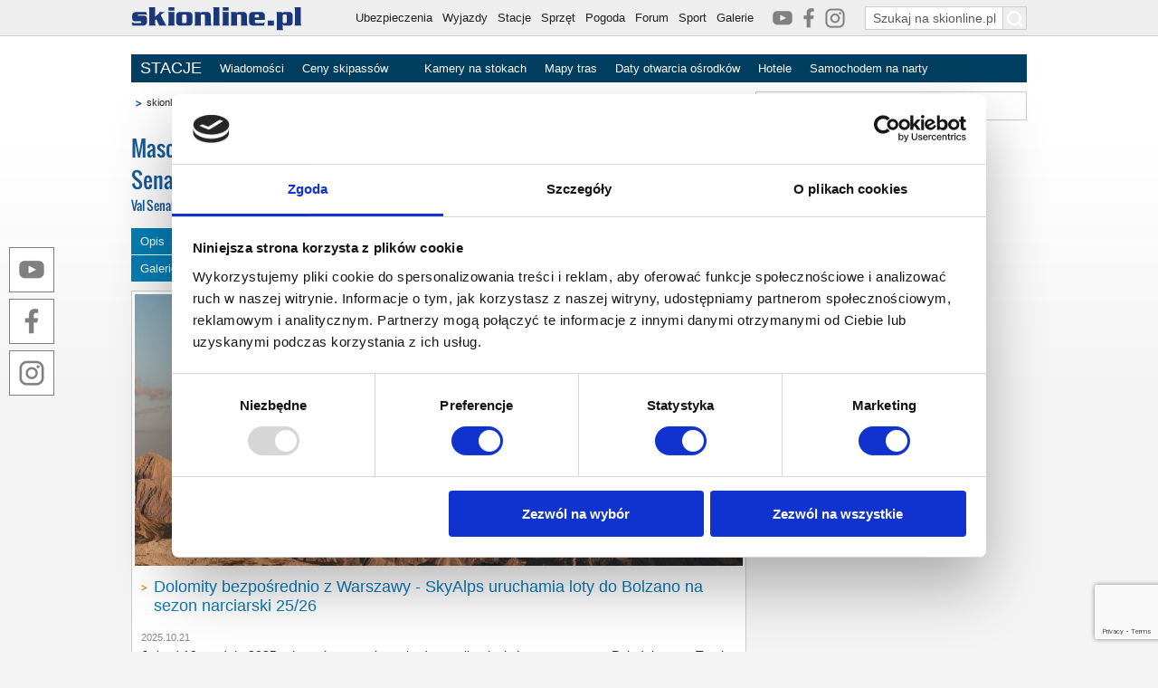

--- FILE ---
content_type: text/html; charset=utf-8
request_url: https://www.skionline.pl/stacje/wlochy-poludniowy-tyrol-val-senales-schnalstal-maso-corto-alpin-arena-senales,osrodek,619,wiadomosci.html
body_size: 13170
content:
<!DOCTYPE html>
<html lang="pl-PL" prefix="og: https://ogp.me/ns# fb: https://ogp.me/ns/fb#">
<head>
<meta http-equiv="Content-type" content="text/html; charset=utf-8" />
<meta http-equiv="Content-Language" content="pl" />
<title>Val Senales / Schnalstal Maso Corto / Alpin Arena Senales, Południowy Tyrol, Włochy - wiadomości</title>
<meta name="viewport" content="width=device-width, initial-scale=1.0, maximum-scale=5.0, user-scalable=yes" />
<meta property="og:locale" content="pl_PL" />
<meta property="og:url" content="https://www.skionline.pl/stacje/wlochy-poludniowy-tyrol-val-senales-schnalstal-maso-corto-alpin-arena-senales,osrodek,619,wiadomosci.html" />
<meta property="og:title" content="Val Senales / Schnalstal Maso Corto / Alpin Arena Senales, Południowy Tyrol, Włochy - wiadomości" />
<meta property="og:image" content="https://www.skionline.pl/images/logo-skionline-pl-270x270.jpg" />
<meta name="description" content="Gdzie na narty. Opisy stacji narciarskich, informacje o trasach, skipassach i warunkach narciarskich. " />
<meta name="keywords" content="gdzie na narty, skipassy, pogoda, mapa, stacje narciarskie, wyjazdy na narty, narty, winiety" />
<meta name="theme-color" content="#193779" />
<meta name="p:domain_verify" content="fc556c28b4fee909f9f8624fd23c380e"/>
<meta property="og:site_name" content="skionline.pl" />
<meta property="og:description" content="Gdzie na narty. Opisy stacji narciarskich, informacje o trasach, skipassach i warunkach narciarskich. " />
<meta property="fb:app_id" content="105625532865652" />
<meta property="fb:admins" content="100002090265267" />
<meta property="fb:admins" content="100000487329501" />
<link rel="manifest" href="/manifest-skionline-pl.json" />
<link rel="alternate" type="application/rss+xml" title="RSS skionline.pl - ogólny" href="https://www.skionline.pl/inne/rss.xml" />
<link rel="alternate" type="application/rss+xml" title="RSS skionline.pl - sprzęt" href="https://www.skionline.pl/inne/rss_sprzet.xml" />
<link rel="alternate" type="application/rss+xml" title="RSS skionline.pl - stacje" href="https://www.skionline.pl/inne/rss_stacje.xml" />
<link rel="stylesheet" href="/styl.css?1767628834" type="text/css" />
<link rel="shortcut icon" href="/favicon.ico" type="image/x-icon" />
<link rel="apple-touch-icon" href="/favicon_192x192.png" />
<link rel='stylesheet' href='/styl_sh.css' type='text/css' />
<script type="text/javascript"> window.___gcfg = {lang: 'pl'}; </script>
<script type="text/javascript" src="/inne/js/jquery-3.7.1.min.js"></script>
<script type="text/javascript" src="/inne/js/skrypty.js"></script>
<script type="text/javascript" src="https://www.google.pl/coop/cse/brand?form=cse-search-box&amp;lang=pl"></script>
<script type="text/javascript" src='https://www.google.com/recaptcha/api.js?render=6LcvD1oUAAAAADvDP-DbUCfn9E4GSpI23NFkMxVJ'></script>
<script async src="https://pagead2.googlesyndication.com/pagead/js/adsbygoogle.js?client=ca-pub-9819024059837734" crossorigin="anonymous"></script>

<!-- (C) 2000-2008 Gemius SA - gemiusAudience / ver 11.1 / pp.skionline / podstrony-->
<script type="text/javascript">
<!--//--><![CDATA[//><!--
var pp_gemius_identifier = '1v1KsebHcysnikjJEkP533a4XfyZW69tZijdGBoRwy7.X7';
function gemius_pending(i) { window[i] = window[i] || function() {var x = window[i+'_pdata'] = window[i+'_pdata'] || []; x[x.length]=arguments;};};
gemius_pending('gemius_hit'); gemius_pending('gemius_event'); gemius_pending('pp_gemius_hit'); gemius_pending('pp_gemius_event');
(function(d,t) {try {var gt=d.createElement(t),s=d.getElementsByTagName(t)[0],l='http'+((location.protocol=='https:')?'s':''); gt.setAttribute('async','async');
gt.setAttribute('defer','defer'); gt.src=l+'://gapl.hit.gemius.pl/xgemius.js'; s.parentNode.insertBefore(gt,s);} catch (e) {}})(document,'script');
//--><!]]>
</script>

<script async src='https://securepubads.g.doubleclick.net/tag/js/gpt.js'></script>
<script>
  window.googletag = window.googletag || {cmd: []};
  googletag.cmd.push(function() {
   googletag.defineSlot('/54496243/billboard-general', [[750, 200], [950, 200], [950, 250], [970, 250], [900, 200], [750, 300], [750, 100], [950, 300], [980, 180], [970, 90]], 'div-gpt-ad-1566550901960-0').addService(googletag.pubads());
   googletag.defineSlot('/54496243/billboard-footer', [[750, 200], [970, 250], [900, 200], [980, 180], [970, 90], [750, 100]], 'div-gpt-ad-1568013933208-0').addService(googletag.pubads());
   googletag.defineSlot('/54496243/billboard-additional-1', [[750, 200], [970, 250], [970, 90], [750, 100]], 'div-gpt-ad-1571316168099-0').addService(googletag.pubads());
   googletag.defineSlot('/54496243/skyscraper-general', [[300, 600], [160, 600]], 'div-gpt-ad-1567582679412-0').addService(googletag.pubads());
   googletag.defineSlot('/54496243/skyscraper-narrow', [160, 600], 'div-gpt-ad-1567585406804-0').addService(googletag.pubads());
   googletag.defineSlot('/54496243/rectangle-general', [[300, 250], [300, 300]], 'div-gpt-ad-1567587794751-0').addService(googletag.pubads());
   googletag.defineSlot('/54496243/rectangle-footer', [300, 250], 'div-gpt-ad-1571216058928-0').addService(googletag.pubads());
   googletag.defineSlot('/54496243/rectangle-additional-1', [300, 250], 'div-gpt-ad-1570432119367-0').addService(googletag.pubads());
   googletag.defineSlot('/54496243/rectangle-under-content-1', [300, 250], 'div-gpt-ad-1567592716183-0').addService(googletag.pubads());
   googletag.defineSlot('/54496243/rectangle-under-content-2', [300, 250], 'div-gpt-ad-1567592661267-0').addService(googletag.pubads());
   googletag.pubads().enableSingleRequest();
   googletag.enableServices();
  });
</script>

<!-- Google Tag Manager -->
<script>(function(w,d,s,l,i){w[l]=w[l]||[];w[l].push({'gtm.start':
new Date().getTime(),event:'gtm.js'});var f=d.getElementsByTagName(s)[0],
j=d.createElement(s),dl=l!='dataLayer'?'&l='+l:'';j.async=true;j.src=
'https://www.googletagmanager.com/gtm.js?id='+i+dl;f.parentNode.insertBefore(j,f);
})(window,document,'script','dataLayer','GTM-W3FRFNB5');</script>
<!-- End Google Tag Manager -->

<!-- Facebook Pixel Code -->
<script>
!function(f,b,e,v,n,t,s){if(f.fbq)return;n=f.fbq=function(){n.callMethod?
n.callMethod.apply(n,arguments):n.queue.push(arguments)};if(!f._fbq)f._fbq=n;
n.push=n;n.loaded=!0;n.version='2.0';n.queue=[];t=b.createElement(e);t.async=!0;
t.src=v;s=b.getElementsByTagName(e)[0];s.parentNode.insertBefore(t,s)}(window,
document,'script','https://connect.facebook.net/en_US/fbevents.js');

fbq('init', '182107692126517');
fbq('track', "PageView");</script>
<noscript><img height="1" width="1" style="display:none"
src="https://www.facebook.com/tr?id=182107692126517&ev=PageView&noscript=1"
/></noscript>
<!-- End Facebook Pixel Code -->

</head>
<script>
if('serviceWorker' in navigator)
{
	window.addEventListener('load', () => {
		navigator.serviceWorker.register('/service-worker.js');
		
	});
}
</script><body  oncontextmenu='return false' onselectstart='return false' ondragstart='return false' onselect='return false' oncopy='return false'>
<!-- Google Tag Manager (noscript) -->
<noscript><iframe src="https://www.googletagmanager.com/ns.html?id=GTM-W3FRFNB5" height="0" width="0" style="display:none;visibility:hidden"></iframe></noscript>
<!-- End Google Tag Manager (noscript) -->

<div id='fb-root'></div><script type="text/javascript" src="https://connect.facebook.net/pl_PL/all.js"></script>
		<script>
		  FB.init({
		    appId  : '183444708357233',
		    status : true,
		    cookie : true,
		    xfbml  : true
		  });
		</script>
<div class='frame_menu' id='solMB'>
		<div class='frame_tresc'>

			<table class='frame_naglowek'>
			<tr>
				<td class='frame_naglowek_belka'>

					<a href='https://www.skionline.pl/'><img class='naglowek_logo' src='/images/logo-skionline-pl-granat.png' alt=' Narty - skionline.pl - ośrodki narciarskie, warunki, sprzęt' title=' Narty - skionline.pl - ośrodki narciarskie, warunki, sprzęt' style='height: 26px; margin: 8px 0 0; width: 188px' /></a>

					<form action='https://www.skionline.pl/sprzet/' class='cse-search-box'>

						<input type='hidden' name='co' value='szukaj' />
						<input type='hidden' name='cof' value='FORID:11' />
						<input type='hidden' name='ie' value='utf-8' />
						<input type='hidden' name='cx' id='cx' value='partner-pub-6547620507112190:ob3bf2jkogs' />
						<input class='szukaj_txt szukaj_polecenie' type='text' name='q' value='Szukaj na skionline.pl' id='szukaj_p' title='Szukaj na skionline.pl' onfocus='if(this.value=="Szukaj na skionline.pl") {this.value=""; $(this).removeClass("szukaj_polecenie")}' onblur='if(this.value=="") {this.value="Szukaj na skionline.pl"; $(this).addClass("szukaj_polecenie")}' />
						<input class='szukaj_but' type='submit' name='sa' value='' title='Szukaj na skionline.pl' aria-label='Szukaj na skionline.pl' />

					</form>

					<p id='frame_social_top'>
						<a href='https://www.youtube.com/@JacekCiszak' rel='noopener' target='_blank' title='Jacek Ciszak / skionline.pl na YouTube'><img src='/images/logo-social-youtube-22x22-grey2.png' /></a>
						<a href='https://www.facebook.com/skionlinepl/' rel='noopener' target='_blank' title='Jacek Ciszak / skionline.pl na Facebooku'><img src='/images/logo-social-facebook-22x22-grey2.png' /></a>
						<a href='https://www.instagram.com/jacek.ciszak' rel='noopener' target='_blank' title='Jacek Ciszak / skionline.pl na Instagramie'><img src='/images/logo-social-instagram-22x22-grey2.png' /></a>
					</p>

					<nav>
						<ul>
							<li><a href='/ubezpieczenia/' title='Ubezpieczenia'>Ubezpieczenia</a></li>
							<li><a href='/wyjazdy/' title='Wyjazdy na narty'>Wyjazdy</a></li>
							<li><a href='/stacje/' title='Stacje narciarskie'>Stacje</a></li>
							<li><a href='/sprzet/' title='Sprzęt narciarski'>Sprzęt</a></li>
							<li><a href='/pogoda/' title='Warunki narciarskie i prognoza pogody'>Pogoda</a></li>
<!--							<li><a href='/hotele/' title=' Hotele w górach'>Hotele</a></li> -->
							<li><a href='https://www.skionline.pl/forum/' title=' Forum narciarskie'>Forum</a></li>
							<li><a href='/sport/' title='Sport'>Sport</a></li>
							<li><a href='/galerie/' title='Galerie narciarskie'>Galerie</a></li>
<!--							<li><a href='/katalog/' title='Katalog stron WWW'>Katalog</a></li> -->
						</ul>
					</nav>

				</td>
			</tr>
			</table>

		</div>
	</div>

<script type='text/javascript'>

var solMBLast=solMBCurrent=$(window).scrollTop();
var solMBWork=solMBPos=0;

$(document).scroll(function(){

	solMBCurrent=$(window).scrollTop();
	solMBPos=$('#solMB').offset().top-solMBCurrent;

	if(solMBWork==0)
		{
		if(!(solMBCurrent<solMBLast && solMBPos==0))
			{
		 	if(solMBCurrent<51)
				$('#solMB').css( {top: '-'+solMBCurrent+'px'} );
				else
				{
				if(solMBCurrent>solMBLast)
					$('#solMB').animate( {top: '-51px'}, { duration: 200, start: function() { solMBWork=1; }, done: function() { solMBWork=0; } } );
					else if(solMBCurrent<solMBLast && solMBPos<0)
						$('#solMB').animate( {top: '0'}, { duration: 200, start: function() { solMBWork=1; }, done: function() { solMBWork=0; } } );
				}
			}
		}

	solMBLast=solMBCurrent;

});

</script><div class='frame_body'><div id='frame_social'>
		<a href='https://www.youtube.com/@JacekCiszak' rel='noopener' target='_blank' title='Jacek Ciszak / skionline.pl na YouTube'><img src='/images/logo-social-youtube-50x50b.png' /></a><br />
		<a href='https://www.facebook.com/skionlinepl/' rel='noopener' target='_blank' title='Jacek Ciszak / skionline.pl na Facebooku'><img src='/images/logo-social-facebook-50x50b.png' /></a><br />
		<a href='https://www.instagram.com/jacek.ciszak' rel='noopener' target='_blank' title='Jacek Ciszak / skionline.pl na Instagramie'><img src='/images/logo-social-instagram-50x50b.png' /></a><br />
	</div>

<script>

function social_visibility()
{
	if($(window).height() > 275)
	{
		social_top = ( ( $(window).height() - 275 ) / 2 ) + 40;
		
		$('#frame_social').css('top', social_top + 'px');
	}
	else
		$('#frame_social').css('top', '40px');

	if( $(window).width() < 1130 && $('#frame_social').css('left') == '0px' )
	{
		$('#frame_social').animate({ left: '-80px' }, 500, function() { if( $(window).width() >= 1130 ) social_visibility(); } );
	}
	if( $(window).width() >= 1130 && $('#frame_social').css('left') == '-80px')
	{
		$('#frame_social').animate({ left: 0 }, 500, function() { if( $(window).width() < 1130 ) social_visibility(); } );
	}
}

$(document).ready( function () { social_visibility(); } ); 
$(window).resize( function () { social_visibility(); } );

</script><div class='frame_tresc'>
			<table class='frame_naglowek'>
			<tr><td style='padding: 10px 0; text-align: center'>
<!-- /54496243/billboard-general -->
<div id='div-gpt-ad-1566550901960-0' style='margin: 0 auto; width: 970px'>
  <script>
    googletag.cmd.push(function() { googletag.display('div-gpt-ad-1566550901960-0'); });
  </script>
</div>
</td></tr></table></div><div id='bbs' style='left: -300px; position: fixed; height: 600px; top: 51px; width: 300px; z-index: 0'>
<!-- /54496243/skyscraper-general -->
<div id='div-gpt-ad-1567582679412-0' style='width: 300px; height: 600px'>
  <script>
    googletag.cmd.push(function() { googletag.display('div-gpt-ad-1567582679412-0'); });
  </script>
</div>
</div>

<script type='text/javascript'>
function bbs()
	{
	var left=1000;
	var top=51;

	if($(window).width()>990)
		left=Math.round(($(window).width()/2)+515);

//	if($(window).scrollTop()<0)
//		top=51-$(window).scrollTop();

	$('#bbs').css('top', top);
	$('#bbs').css('left', left);
	}

$(document).ready(function () {
	bbs();
	$(window).scroll(function() { bbs(); });
	$(window).resize(function() { bbs(); });
	});
</script><div class='frame_tresc'>

			<table width='100%'><tr><td colspan='2' id='menu_nawigacyjne_tlo'><div id='menu_elementy'>

	<table>
	<tr><td><h2><a href='/stacje/' title='Stacje narciarskie'>STACJE</a></h2></td><td><h2><a  href='/stacje/,wiadomosci.html' title='Wiadomości z ośrodków narciarskich'>Wiadomości</a></h2></td><td><h2><a  href='/stacje/skipassy.html' title='Ceny skipassów w ośrodkach narciarskich'>Ceny skipassów</a></h2></td><td><h2><a  href='' title=''></a></h2></td><td><h2><a  href='/stacje/kamery-na-stokach.html' title='Kamery online w ośrodkach narciarskich'>Kamery na stokach</a></h2></td><td><h2><a  href='/stacje/mapy-tras-narciarskich.html' title='Mapy tras narciarskich'>Mapy tras</a></h2></td><td><h2><a  href='/stacje/daty-otwarcia-osrodkow-narciarskich.html' title='Daty otwarcia i zamknięcia ośrodków narciarskich'>Daty otwarcia ośrodków</a></h2></td><td><h2><a  href='/hotele/' title='Hotele, apartamenty, pensjonaty'>Hotele</a></h2></td><td><h2><a  href='/stacje/,samochodem-na-narty.html' title='Samochodem na narty'>Samochodem na narty</a></h2></td></tr>
	</table>

	</div></td></tr><tr>
	  	 <td class='okno_gl_s'><table class='sciezka'>
			<tr>
				<td class='sciezka_linki'><a href='/' title='skionline.pl - narty, pogoda, warunki, ośrodki, sprzęt'>skionline.pl</a>
				<a href='/stacje/' title='Stacje narciarskie'>stacje</a>
				<a href='/stacje/wlochy,kraj,16.html' title='Włochy - stacje narciarskie'>Włochy</a>
				<a href='/stacje/wlochy-poludniowy-tyrol,region,78.html' title='Południowy Tyrol, Włochy - stacje narciarskie'>Południowy Tyrol</a></td><td style='width: 126px'></td>
				<td style='width: 30px'><a href='/onas/wyslij-link,stacje.html'><img src='/images/ikona_koperty.gif' alt='wyślij link znajomemu' title='wyślij link znajomemu' /></a></td>
				<td style='width: 30px'><a href='/stacje/wlochy-poludniowy-tyrol-val-senales-schnalstal-maso-corto-alpin-arena-senales,osrodek,619,opinie-komentarze.html#nk'><img src='/images/ikona_ludzik_dymek.gif' alt='dodaj opinię' title='dodaj opinię' /></a></td>
			</tr>
			</table><div style='float: right; padding-top: 19px'><table style='float: right; width: 350px'><tr>
	<td style='width: 124px'><fb:like layout='button_count' send='false' show_faces='false' width='124'></fb:like></td>
	<td><a href='https://twitter.com/share' class='twitter-share-button' data-lang='pl'>Tweetnij</a><script>!function(d,s,id){var js,fjs=d.getElementsByTagName(s)[0];if(!d.getElementById(id)){js=d.createElement(s);js.id=id;js.src="//platform.twitter.com/widgets.js";fjs.parentNode.insertBefore(js,fjs);}}(document,"script","twitter-wjs");</script></td>
</tr></table></div>
			<h1 class='boks_tytul_out_cp' style='clear: none; width: 300px'>
				<a href='/stacje/wlochy-poludniowy-tyrol-val-senales-schnalstal-maso-corto-alpin-arena-senales,osrodek,619.html'>Maso Corto / Alpin Arena Senales<br /><span style='font-size: 14px; padding: 0 0 5px 0'>Val Senales / Schnalstal</span></a></h1><div id='menu2_elementy'>
		<table class='pogoda_menu'>
		<tr><td class=''><a href='/stacje/wlochy-poludniowy-tyrol-val-senales-schnalstal-maso-corto-alpin-arena-senales,osrodek,619.html' title='Opis ośrodka narciarskiego Maso Corto / Alpin Arena Senales'>Opis</a></td><td class=''><a href='/stacje/wlochy-poludniowy-tyrol-val-senales-schnalstal-maso-corto-alpin-arena-senales,osrodek,619,skipassy.html' title='Ceny skipassów w ośrodku narciarskim Maso Corto / Alpin Arena Senales'>Skipassy</a></td><td class=''><a href='/stacje/wlochy-poludniowy-tyrol-val-senales-schnalstal-maso-corto-alpin-arena-senales,osrodek,619,mapa-tras-narciarskich.html' title='Mapa tras narciarskich w Maso Corto / Alpin Arena Senales'>Mapa tras</a></td><td class=''><a href='/stacje/wlochy-poludniowy-tyrol-val-senales-schnalstal-maso-corto-alpin-arena-senales,osrodek,619,dojazd-plan-miejscowosci.html' title='Plan i dojazd do ośrodka narciarskiego Maso Corto / Alpin Arena Senales'>Plan i dojazd</a></td><td class=''><a href='/stacje/wlochy-poludniowy-tyrol-val-senales-schnalstal-maso-corto-alpin-arena-senales,osrodek,619,pogoda-warunki-narciarskie.html' title='Pogoda i warunki narciarskie w Maso Corto / Alpin Arena Senales'>Pogoda i warunki</a></td><td class=''><a href='/stacje/wlochy-poludniowy-tyrol-val-senales-schnalstal-maso-corto-alpin-arena-senales,osrodek,619,kamery-online.html' title='Kamery online w ośrodku narciarskim Maso Corto / Alpin Arena Senales'>Kamery</a></td><td class=''><a href='/stacje/wlochy-poludniowy-tyrol-val-senales-schnalstal-maso-corto-alpin-arena-senales,osrodek,619,zakwaterowanie-hotele-pensjonaty.html' title='Hotele w ośrodku narciarskim Maso Corto / Alpin Arena Senales'>Hotele</a></td><td class=''><a href='/stacje/wlochy-poludniowy-tyrol-val-senales-schnalstal-maso-corto-alpin-arena-senales,osrodek,619,opinie-komentarze.html' title='Opinie o ośrodku narciarskim Maso Corto / Alpin Arena Senales'>Opinie</a></td><td class='brak'>Oceń</td></tr></table>

				<hr style='background-color: #f4f4f4; border: 0; height: 1px; margin: 0; width: 100%' />

				<table class='pogoda_menu'>
				<tr><td class=''><a href='/stacje/wlochy-poludniowy-tyrol-val-senales-schnalstal-maso-corto-alpin-arena-senales,osrodek,619,zdjecia-galerie.html' title='Galerie z ośrodka narciarskiego Maso Corto / Alpin Arena Senales'>Galerie</a></td><td class=''><a href='/stacje/wlochy-poludniowy-tyrol-val-senales-schnalstal-maso-corto-alpin-arena-senales,osrodek,619,filmy.html' title='Filmy z ośrodka narciarskiego Maso Corto / Alpin Arena Senales'>Filmy</a></td><td class=''><a href='/stacje/wlochy-poludniowy-tyrol-val-senales-schnalstal-maso-corto-alpin-arena-senales,osrodek,619,kalendarz-wydarzen.html' title='Kalendarz imprez i wydarzeń w ośrodku narciarskim Maso Corto / Alpin Arena Senales'>Kalendarz</a></td><td class=''><a href='/stacje/wlochy-poludniowy-tyrol-val-senales-schnalstal-maso-corto-alpin-arena-senales,osrodek,619,szkoly-narciarskie-wypozyczalnie.html' title='Szkoły i wypożyczalnie w ośrodku narciarskim Maso Corto / Alpin Arena Senales'>Szkoły i wypożyczalnie</a></td><td class='brak'>Oferty specjalne</td><td class='wybrany'><a href='/stacje/wlochy-poludniowy-tyrol-val-senales-schnalstal-maso-corto-alpin-arena-senales,osrodek,619,wiadomosci.html' title='Wiadomości z ośrodka narciarskiego Maso Corto / Alpin Arena Senales'>Wiadomości</a></td><td class=''><a href='/stacje/wlochy-poludniowy-tyrol-val-senales-schnalstal-maso-corto-alpin-arena-senales,osrodek,619,kontakt.html' title='Kontakt do ośrodka narciarskiego Maso Corto / Alpin Arena Senales'>Kontakt</a></td></tr>
			</table>
	
		</div><table class='boks'><tr><td class='boks_okno3'><a href='/stacje/dolomity-bezposrednio-z-warszawy-skyalps-uruchamia-loty-do-bolzano-na-sezon-narciarski-25-26,newsy,9114.html' title='Dolomity bezpośrednio z Warszawy - SkyAlps uruchamia loty do Bolzano na sezon narciarski 25/26'><img alt='Bezpośrednio z Warszawy w Dolomity. SkyAlps uruchamia loty do Bolzano na sezon narciarski 25/26' title='Bezpośrednio z Warszawy w Dolomity. SkyAlps uruchamia loty do Bolzano na sezon narciarski 25/26' style='float: none; margin: 3px 0 0 0; max-width: 672px; width: auto' src='/zdjecia/stacje/wlochy/skyalps-summer24final-brt4_p.jpg' /><br /></a></td></tr>
					<tr><td class='newsy_lista_tytul'><a style='color: ' href='/stacje/dolomity-bezposrednio-z-warszawy-skyalps-uruchamia-loty-do-bolzano-na-sezon-narciarski-25-26,newsy,9114.html' title='Dolomity bezpośrednio z Warszawy - SkyAlps uruchamia loty do Bolzano na sezon narciarski 25/26'>Dolomity bezpośrednio z Warszawy - SkyAlps uruchamia loty do Bolzano na sezon narciarski 25/26</a></td></tr>
<tr><td class='boks_okno newsy_lista_naglowek'><a href='/stacje/dolomity-bezposrednio-z-warszawy-skyalps-uruchamia-loty-do-bolzano-na-sezon-narciarski-25-26,newsy,9114.html' title='Dolomity bezpośrednio z Warszawy - SkyAlps uruchamia loty do Bolzano na sezon narciarski 25/26'><span class='newsy_lista_data'>2025.10.21</span><br />Już od 19 grudnia 2025 roku polscy narciarze będą mogli polecieć prosto w serce Południowego Tyrolu. Linia SkyAlps wprowadza nowe połączenie Warszawa–Bolzano, które będzie działać aż do 27 marca 2026. Lot raz w tygodniu w piątek to idealna opcja dla tych, którzy chcą rozpocząć weekend na włoskich stokach jeszcze tego samego dnia.</a></td></tr>
<tr><td class='boks_okno3'><a href='/stacje/pazdziernik-na-nartach-moj-poczatek-sezonu-w-maso-corto,newsy,9109.html' title='Październik na nartach. Mój początek sezonu w Maso Corto'><img alt='Październik na nartach. Mój początek sezonu w Maso Corto' title='Październik na nartach. Mój początek sezonu w Maso Corto' style='float: none; margin: 3px 0 0 0; max-width: 672px; width: auto' src='/zdjecia/stacje/wlochy/masocorto-5701_p.jpg' /><br /></a></td></tr>
					<tr><td class='newsy_lista_tytul'><a style='color: ' href='/stacje/pazdziernik-na-nartach-moj-poczatek-sezonu-w-maso-corto,newsy,9109.html' title='Październik na nartach. Mój początek sezonu w Maso Corto'>Październik na nartach. Mój początek sezonu w Maso Corto</a> <img src='/images/ikona_galeria_m.gif' /></td></tr>
<tr><td class='boks_okno newsy_lista_naglowek'><a href='/stacje/pazdziernik-na-nartach-moj-poczatek-sezonu-w-maso-corto,newsy,9109.html' title='Październik na nartach. Mój początek sezonu w Maso Corto'><span class='newsy_lista_data'>2025.10.17</span><br />Sezon narciarski zaczęłam w tym roku wyjątkowo wcześnie, bo już w połowie października, w Alpin Arena Senales w Maso Corto. Tam, gdzie kończy się droga i zaczynają góry, a śnieg na lodowcu pojawia się, zanim w dolinach spadną pierwsze liście. Trzy dni w Alpin Arena Senales wystarczyły, żeby znów poczuć, jak dobrze jest być na stoku.</a></td></tr>
<tr><td class='boks_okno3'><a href='/stacje/poczatek-sezonu-narciarskiego-w-maso-corto-zachecaja-nie-tylko-ceny-skipassow,newsy,9108.html' title='Początek sezonu narciarskiego w Maso Corto. Zachęcają nie tylko ceny skipassów'><img alt='Początek sezonu narciarskiego w Maso Corto. Zachęcają nie tylko ceny skipassów' title='Początek sezonu narciarskiego w Maso Corto. Zachęcają nie tylko ceny skipassów' style='float: none; margin: 3px 0 0 0; max-width: 672px; width: auto' src='/zdjecia/stacje/wlochy/masocorto-5750_p.jpg' /><br /></a></td></tr>
					<tr><td class='newsy_lista_tytul'><a style='color: ' href='/stacje/poczatek-sezonu-narciarskiego-w-maso-corto-zachecaja-nie-tylko-ceny-skipassow,newsy,9108.html' title='Początek sezonu narciarskiego w Maso Corto. Zachęcają nie tylko ceny skipassów'>Początek sezonu narciarskiego w Maso Corto. Zachęcają nie tylko ceny skipassów</a> <img src='/images/ikona_galeria_m.gif' /></td></tr>
<tr><td class='boks_okno newsy_lista_naglowek'><a href='/stacje/poczatek-sezonu-narciarskiego-w-maso-corto-zachecaja-nie-tylko-ceny-skipassow,newsy,9108.html' title='Początek sezonu narciarskiego w Maso Corto. Zachęcają nie tylko ceny skipassów'><span class='newsy_lista_data'>2025.10.12</span><br />Lodowiec w Alpin Arena  Senales / Maso Corto działa pełną parą, trasy są przygotowane, a na stoku pojawili się pierwsi zawodnicy Pucharu Świata. Redakcja skionline.pl jest na miejscu, by zobaczyć, jak wygląda początek sezonu 25/26 w dolinie Val Senales.</a></td></tr>
<tr><td class='boks_okno3'><a href='/stacje/sezon-narciarski-2025-2026-w-maso-corto-start-juz-19-wrzesnia,newsy,9105.html' title='Sezon narciarski 2025/2026 w Maso Corto – start już 19 września!'><img alt='Sezon narciarski 2025/2026 w Maso Corto – start już 19 września!' title='Sezon narciarski 2025/2026 w Maso Corto – start już 19 września!' style='float: none; margin: 3px 0 0 0; max-width: 672px; width: auto' src='/zdjecia/stacje/wlochy/maso-corto-lodowiec01_p.jpg' /><br /></a></td></tr>
					<tr><td class='newsy_lista_tytul'><a style='color: ' href='/stacje/sezon-narciarski-2025-2026-w-maso-corto-start-juz-19-wrzesnia,newsy,9105.html' title='Sezon narciarski 2025/2026 w Maso Corto – start już 19 września!'>Sezon narciarski 2025/2026 w Maso Corto – start już 19 września!</a> <img src='/images/ikona_galeria_m.gif' /></td></tr>
<tr><td class='boks_okno newsy_lista_naglowek'><a href='/stacje/sezon-narciarski-2025-2026-w-maso-corto-start-juz-19-wrzesnia,newsy,9105.html' title='Sezon narciarski 2025/2026 w Maso Corto – start już 19 września!'><span class='newsy_lista_data'>2025.09.17</span><br />Miłośnicy białego szaleństwa mogą zacierać ręce – lodowiec w Maso Corto w dolinie Val Senales otwiera swoje trasy już w piątek, 19 września. Początkowo czynne będą kolej linowa oraz 4-osobowa kanapa wzdłuż głównej trasy. Ze względu na brak świeżych opadów śniegu, warunki zapewnia jedynie śnieg zgromadzony i zabezpieczony w ubiegłym sezonie. Według prognoz, wkrótce mogą nadejść opady i spadki temperatur poniżej zera, co znacząco poprawi warunki narciarskie.</a></td></tr>
<tr><td class='boks_okno3'><a href='/stacje/na-szlakach-wsrod-jezior-i-pod-gwiazdami-kojaca-natura-poludniowego-tyrolu,newsy,9089.html' title='Na szlakach, wśród jezior i pod gwiazdami – kojąca natura Południowego Tyrolu'><img alt='Na szlakach, wśród jezior i pod gwiazdami – kojąca natura Południowego Tyrolu' title='Na szlakach, wśród jezior i pod gwiazdami – kojąca natura Południowego Tyrolu' style='float: none; margin: 3px 0 0 0; max-width: 672px; width: auto' src='/zdjecia/stacje_lato/wlochy/polud-tyrol05-pfossental-schnals22_p.jpg' /><br /></a></td></tr>
					<tr><td class='newsy_lista_tytul'><a style='color: ' href='/stacje/na-szlakach-wsrod-jezior-i-pod-gwiazdami-kojaca-natura-poludniowego-tyrolu,newsy,9089.html' title='Na szlakach, wśród jezior i pod gwiazdami – kojąca natura Południowego Tyrolu'>Na szlakach, wśród jezior i pod gwiazdami – kojąca natura Południowego Tyrolu</a> <img src='/images/ikona_kamera_m.gif' /></td></tr>
<tr><td class='boks_okno newsy_lista_naglowek'><a href='/stacje/na-szlakach-wsrod-jezior-i-pod-gwiazdami-kojaca-natura-poludniowego-tyrolu,newsy,9089.html' title='Na szlakach, wśród jezior i pod gwiazdami – kojąca natura Południowego Tyrolu'><span class='newsy_lista_data'>2025.08.13</span><br />W tym zakątku Alp nietrudno  poczuć zbawienny wpływ natury – pomoże naładować baterię zarówno podczas leniwego odpoczynku w ciszy, jak i  podczas pieszej eskapady. Wędrówki po licznych szlakach, wijących pośród rozległych pastwisk, lasów i górskich jezior, pozwalają na złapanie oddechu i oderwanie się od codzienności. Odwiedzający mogą wybierać trasy dostosowane do ich kondycji i zainteresowań: lekkie spacery po alpejskich łąkach, trekking po wyższych partiach gór, rowerowa wyprawa po okolicznych winnicach lub miasteczkach, ścieżki medytacyjne. Możliwości nie brakuje – w Południowym Tyrolu każdy spragniony prawdziwego kontaktu z przyrodą znajdzie coś dla siebie.</a></td></tr>
<tr><td class='boks_okno3'><a href='/stacje/dolina-val-senales-najlepszy-kierunek-na-zimowe-wypoczynek,newsy,9045.html' title='Dolina Val Senales najlepszy kierunek na zimowe wypoczynek'><img alt='' title='' style='float: none; margin: 3px 0 0 0; max-width: 672px; width: auto' src='/zdjecia/stacje/wlochy/oetzi-glacier-tour_p.jpg' /><br /></a></td></tr>
					<tr><td class='newsy_lista_tytul'><a style='color: ' href='/stacje/dolina-val-senales-najlepszy-kierunek-na-zimowe-wypoczynek,newsy,9045.html' title='Dolina Val Senales najlepszy kierunek na zimowe wypoczynek'>Dolina Val Senales najlepszy kierunek na zimowe wypoczynek</a></td></tr>
<tr><td class='boks_okno newsy_lista_naglowek'><a href='/stacje/dolina-val-senales-najlepszy-kierunek-na-zimowe-wypoczynek,newsy,9045.html' title='Dolina Val Senales najlepszy kierunek na zimowe wypoczynek'><span class='newsy_lista_data'>2025.01.30</span><br />Zimowy urlop w ojczyźnie Ötziego<br />Śnieg, słońce i relaks. Brak kolejek do wyciągów, doskonale przygotowane trasy narciarskie, na których zawsze będziesz się czuł swobodnie i bezpiecznie. W Maso Corto trasy prowadzą wprost do Twojego hotelu, a doskonałe warunki narciarskie w Alpin Arena Senales zastaniesz od października do maja. To są nasze mocne strony. Ale oferujemy coś więcej!</a></td></tr>
<tr><td class='boks_okno3'><a href='/stacje/freeski-skipass-w-cenie-bezplatny-skipass-dla-dzieci-czyli-super-oferty-w-maso-corto,newsy,8988.html' title='FreeSki – skipass w cenie, bezpłatny skipass dla dzieci – czyli super oferty w Maso Corto'><img alt='FreeSki – skipass w cenie, bezpłatny skipass dla dzieci – czyli super oferty w Maso Corto' title='FreeSki – skipass w cenie, bezpłatny skipass dla dzieci – czyli super oferty w Maso Corto' style='float: none; margin: 3px 0 0 0; max-width: 672px; width: auto' src='/zdjecia/stacje/wlochy/masocorto-8342_p.jpg' /><br /></a></td></tr>
					<tr><td class='newsy_lista_tytul'><a style='color: ' href='/stacje/freeski-skipass-w-cenie-bezplatny-skipass-dla-dzieci-czyli-super-oferty-w-maso-corto,newsy,8988.html' title='FreeSki – skipass w cenie, bezpłatny skipass dla dzieci – czyli super oferty w Maso Corto'>FreeSki – skipass w cenie, bezpłatny skipass dla dzieci – czyli super oferty w Maso Corto</a> <img src='/images/ikona_galeria_m.gif' /> <img src='/images/ikona_kamera_m.gif' /></td></tr>
<tr><td class='boks_okno newsy_lista_naglowek'><a href='/stacje/freeski-skipass-w-cenie-bezplatny-skipass-dla-dzieci-czyli-super-oferty-w-maso-corto,newsy,8988.html' title='FreeSki – skipass w cenie, bezpłatny skipass dla dzieci – czyli super oferty w Maso Corto'><span class='newsy_lista_data'>2024.10.16</span><br />2100 zł za tygodniowy pobyt ze skipassem lub szkolenie pod okiem byłych zawodników Pucharu Świata i Europy, Free Ski czyli skipass w cenie pobytu, bezpłatny skipass dla dziecka, sprzęt narciarski bezpłatnie – intersujące?<br />Często otrzymuję od Was pytania dotyczące ofert specjalnych w ośrodkach narciarskich. Jako, że jestem aktualnie we włoskich Alpach, w ośrodku narciarskim Maso Corto / Alpin Arena Senales przygotowałem dla Was listę interesujących propozycji na narciarski urlop w Alpach.</a></td></tr>
<tr><td class='boks_okno3'><a href='/stacje/maso-corto-alpin-arena-senales-nowosci-i-cennik-skipssow-na-sezon-zima-24-25,newsy,8978.html' title='Maso Corto / Alpin Arena Senales - nowości i cennik skipssow na sezon zima 24/25'><img alt='Maso Corto / Alpin Arena Senales - nowości i cennik skipssow na sezon zima 24/25' title='Maso Corto / Alpin Arena Senales - nowości i cennik skipssow na sezon zima 24/25' style='float: none; margin: 3px 0 0 0; max-width: 672px; width: auto' src='/zdjecia/stacje/wlochy/masocorto-8342_p.jpg' /><br /></a></td></tr>
					<tr><td class='newsy_lista_tytul'><a style='color: ' href='/stacje/maso-corto-alpin-arena-senales-nowosci-i-cennik-skipssow-na-sezon-zima-24-25,newsy,8978.html' title='Maso Corto / Alpin Arena Senales - nowości i cennik skipssow na sezon zima 24/25'>Maso Corto / Alpin Arena Senales - nowości i cennik skipssow na sezon zima 24/25</a> <img src='/images/ikona_galeria_m.gif' /> <img src='/images/ikona_kamera_m.gif' /></td></tr>
<tr><td class='boks_okno newsy_lista_naglowek'><a href='/stacje/maso-corto-alpin-arena-senales-nowosci-i-cennik-skipssow-na-sezon-zima-24-25,newsy,8978.html' title='Maso Corto / Alpin Arena Senales - nowości i cennik skipssow na sezon zima 24/25'><span class='newsy_lista_data'>2024.09.06</span><br />Maso Corto, a właściwie Alpin Arena Senales, to nieduży, jak na warunki alpejskie, ale dysponujący wspaniałymi terenami narciarskim, wraz z lodowcem, sięgającymi 3200 metrów n.p.m. ośrodek położony na końcu doliny Val Senales we włoskiej prowincji Południowy Tyrol. Znam już ceny na sezon 24/25, zapraszam Was do zapoznania się z ofertą Maso Corto.</a></td></tr>
<tr><td class='newsy_lista_tytul'><a style='color: ' href='/stacje/z-neckermann-podroze-w-maso-corto-10-edycja-skiopening,newsy,7546.html' title='Z Neckermann Podróże w Maso Corto - 10. edycja Skiopening'>Z Neckermann Podróże w Maso Corto - 10. edycja Skiopening</a> <img src='/images/ikona_galeria_m.gif' /></td></tr>
<tr><td class='boks_okno newsy_lista_naglowek'><a href='/stacje/z-neckermann-podroze-w-maso-corto-10-edycja-skiopening,newsy,7546.html' title='Z Neckermann Podróże w Maso Corto - 10. edycja Skiopening'><img alt='Z Neckermann Podróże w Maso Corto - 10. edycja Skiopening' title='Z Neckermann Podróże w Maso Corto - 10. edycja Skiopening' style='width: auto' src='/zdjecia/stacje/wlochy/masocorto15.jpg' /><span class='newsy_lista_data'>2017.12.23</span><br />Podobnie jak przed rokiem, drugi tydzień grudnia spędziliśmy w Alpach Południowych - tym razem w gościnnym Maso Corto. Na zaproszenie Necckermann Podróże, jednego z wiodących biur podróży, w ofercie którego znajdują się wyjazdy narciarskie, mieliśmy okazję wziąć udział w dziesiątej edycji Skiopening. Samo miejsce naszego pobytu polskim narciarzom znane jest doskonale, podobnie jak i  główna gwiazda Skiopening&#8217;u - Adam Małysz. Podobnie jak przed rokiem - było wesoło, serdecznie, a pod względem narciarskim - bardzo udanie. Zapraszamy na krótką relację z tego bardzo ciekawego wydarzenia.</a></td></tr>
<tr><td class='boks_okno3'><a href='/stacje/rozpocznij-sezon-z-adamem-malyszem-i-neckermann-podroze-w-maso-corto,newsy,7491.html' title='Rozpocznij sezon z Adamem Małyszem i Neckermann Podróże w Maso Corto'><img alt='Rozpocznij sezon z Adamem Małyszem i Neckermann Podróże w Maso Corto' title='Rozpocznij sezon z Adamem Małyszem i Neckermann Podróże w Maso Corto' style='float: none; margin: 3px 0 0 0; max-width: 672px; width: auto' src='/zdjecia/relacje/neckermann2017-malysz_p.jpg' /><br /></a></td></tr>
					<tr><td class='newsy_lista_tytul'><a style='color: ' href='/stacje/rozpocznij-sezon-z-adamem-malyszem-i-neckermann-podroze-w-maso-corto,newsy,7491.html' title='Rozpocznij sezon z Adamem Małyszem i Neckermann Podróże w Maso Corto'>Rozpocznij sezon z Adamem Małyszem i Neckermann Podróże w Maso Corto</a> <img src='/images/ikona_galeria_m.gif' /></td></tr>
<tr><td class='boks_okno newsy_lista_naglowek'><a href='/stacje/rozpocznij-sezon-z-adamem-malyszem-i-neckermann-podroze-w-maso-corto,newsy,7491.html' title='Rozpocznij sezon z Adamem Małyszem i Neckermann Podróże w Maso Corto'><span class='newsy_lista_data'>2017.11.07</span><br />Sezon zbliża się dużymi krokami - warto więc zastanowić się, jak go rozpocząć. Neckermann Podróże zaprasza na dziesiątą edycję Skiopening - imprezy, która już na stałe wpisała się do kalendarza grudniowych imprez narciarskich. Tym razem zimę powitamy w Maso Corto - znanym i lubianym przez Polaków ośrodku w Południowym Tyrolu, a gościem specjalnym wydarzenia będzie - tak jak w ubiegłym roku - Adam Małysz. Napisaliśmy "powitamy" - nie zabraknie nas bowiem 10-17 grudnia w Maso Corto: będziemy Wam relacjonować najciekawsze wydarzenia Skiopening 2017.</a></td></tr>
<tr><td class='boks_okno3'><a href='/stacje/nowa-gondola-w-maso-corto,newsy,7460.html' title='Nowa gondola w Maso Corto'><img alt='Nowa gondola w Maso Corto' title='Nowa gondola w Maso Corto' style='float: none; margin: 3px 0 0 0; max-width: 672px; width: auto' src='/zdjecia/stacje/wlochy/masocorto21-gondola_p.jpg' /><br /></a></td></tr>
					<tr><td class='newsy_lista_tytul'><a style='color: ' href='/stacje/nowa-gondola-w-maso-corto,newsy,7460.html' title='Nowa gondola w Maso Corto'>Nowa gondola w Maso Corto</a> <img src='/images/ikona_galeria_m.gif' /></td></tr>
<tr><td class='boks_okno newsy_lista_naglowek'><a href='/stacje/nowa-gondola-w-maso-corto,newsy,7460.html' title='Nowa gondola w Maso Corto'><span class='newsy_lista_data'>2017.09.26</span><br />Od najbliższego sezonu zimowego, w jakże popularnym wśród polskich narciarzy Maso Corto, będzie podróżować się o wiele przyjemniej. W lecie rozpoczęła się budowa nowej gondoli Lazaun marki Doppelmayr AG, która wiedzie na szczyt góry o tej samej nazwie. Nowa kolej zastąpiła wysłużony wyciąg krzesełkowy, który zbudowany został w 1978 roku.</a></td></tr>
<tr><td class='boks_okno3'><a href='/stacje/jesli-w-tym-sezonie-nie-byles-na-nartach-zrob-to-teraz,newsy,7374.html' title='Jeśli w tym sezonie nie byłeś na nartach  - zrób to teraz!'><img alt='Jeśli w tym sezonie nie byłeś na nartach  - zrób to teraz!' title='Jeśli w tym sezonie nie byłeś na nartach  - zrób to teraz!' style='float: none; margin: 3px 0 0 0; max-width: 672px; width: auto' src='/zdjecia/stacje/wlochy/pol-tyrol25-narty_p.jpg' /><br /></a></td></tr>
					<tr><td class='newsy_lista_tytul'><a style='color: ' href='/stacje/jesli-w-tym-sezonie-nie-byles-na-nartach-zrob-to-teraz,newsy,7374.html' title='Jeśli w tym sezonie nie byłeś na nartach  - zrób to teraz!'>Jeśli w tym sezonie nie byłeś na nartach  - zrób to teraz!</a> <img src='/images/ikona_galeria_m.gif' /></td></tr>
<tr><td class='boks_okno newsy_lista_naglowek'><a href='/stacje/jesli-w-tym-sezonie-nie-byles-na-nartach-zrob-to-teraz,newsy,7374.html' title='Jeśli w tym sezonie nie byłeś na nartach  - zrób to teraz!'><span class='newsy_lista_data'>2017.03.09</span><br />Większość osób planuje urlop zimowy w środku zimy, zwracając uwagę na dwie rzeczy: termin ferii szkolnych oraz optymalne warunki narciarskie. Teoretycznie w styczniu i lutym śnieg jest najlepszy, a temperatura do jeżdżenia optymalna. Jeżeli jednak tej zimy nie byłeś jeszcze na nartach - pomysłem wartym rozważania jest zaplanowanie wyjazdu na przełomie pór roku. Równie dobrze przygotowane trasy jak w sezonie, a dodatkowo wiosenne słońce i niższe ceny - to główne plusy, jakich możesz spodziewać się w południowotyrolskich ośrodkach nawet do końca kwietnia!</a></td></tr>
</table><table class='boks tab_p10'><tr><td class='mniej_off'><span>poprzednie</span></td><td align='center'>1 - 12 z 44</td><td class='wiecej'><a href='/stacje/wlochy-poludniowy-tyrol-val-senales-schnalstal-maso-corto-alpin-arena-senales,osrodek,619,wiadomosci,start,12.html' title='następne'>następne</a></td></tr></table>
	<table style='margin-bottom: 10px'><tr>
		<td style='padding: 0 14px 0 26px'>

			<!-- /54496243/rectangle-under-content-1 -->
			<div id='div-gpt-ad-1567592716183-0' style='width: 300px; height: 250px;'>
			  <script>
			    googletag.cmd.push(function() { googletag.display('div-gpt-ad-1567592716183-0'); });
			  </script>
			</div>

		</td>
		<td style='padding: 0 26px 0 14px'>

			<!-- /54496243/rectangle-under-content-2 -->
			<div id='div-gpt-ad-1567592661267-0' style='width: 300px; height: 250px;'>
			  <script>
			    googletag.cmd.push(function() { googletag.display('div-gpt-ad-1567592661267-0'); });
			  </script>
			</div>

		</td>
	</tr></table>

	<table style='margin-bottom: 10px'><tr>
		<td style='padding: 0 14px 0 26px'>

			<!-- /54496243/rectangle-under-content-1 -->
			<div id='div-gpt-ad-1567592716183-0' style='width: 300px; height: 250px;'>
			  <script>
			    googletag.cmd.push(function() { googletag.display('div-gpt-ad-1567592716183-0'); });
			  </script>
			</div>

		</td>
		<td style='padding: 0 26px 0 14px'>

			<!-- /54496243/rectangle-under-content-2 -->
			<div id='div-gpt-ad-1567592661267-0' style='width: 300px; height: 250px;'>
			  <script>
			    googletag.cmd.push(function() { googletag.display('div-gpt-ad-1567592661267-0'); });
			  </script>
			</div>

		</td>
	</tr></table>
</td><td class='okno_gl_p'><div id='szukaj_op'><input type='text' title='Znajdź ośrodek narciarski' aria-label='Znajdź ośrodek narciarski' value='Znajdź ośrodek narciarski...' onkeyup='szukaj_osrodka_on(this.value);' onfocus='szukaj_osrodka_info("wejscie");' onblur='szukaj_osrodka_info(""); szukaj_osrodka_off("out")' />
		<div id='szukaj_ow' onmouseover='szukaj_osrodka_off("over")' onmouseout='szukaj_osrodka_off("out")'></div>
	</div>
	<div style='clear: both'></div>

<script type='text/javascript'>
var so_on, so_off, so_old='';

function szukaj_osrodka_on(txt)
{
	if(txt.length>0 && txt!='Znajdź ośrodek narciarski...')

	clearTimeout(so_on);

	if(txt.length>2 && so_old!=txt)
		so_on=setTimeout(function () { ajax('/inne/w_wyszukiwarka_osrodkow_ajax.php?lang=pl&dzial=stacje&txt='+txt, 'szukaj_ow'); }, 300);
	else if(txt.length<3)
		$('#szukaj_ow').html('');

	so_old=txt;
}

function szukaj_osrodka_off(ruch)
{
	if(ruch=='over')
		clearTimeout(so_off);
	else
		so_off=setTimeout(function () { $('#szukaj_ow').html(''); }, 2000);
}

function szukaj_osrodka_info(ruch)
{
	if(ruch=='wejscie' && $('#szukaj_op input').val()=='Znajdź ośrodek narciarski...')
	{
		$('#szukaj_op input').val('');
		$('#szukaj_op input').addClass('wpisywanie');
	}

	if(ruch=='' && $('#szukaj_op input').val()=='')
	{
		$('#szukaj_op input').val('Znajdź ośrodek narciarski...');
		$('#szukaj_op input').removeClass('wpisywanie');
	}
}

</script>
<!-- /54496243/rectangle-general -->
<div id='div-gpt-ad-1567587794751-0' style='margin-bottom: 10px; width: 300px; height: auto'>
  <script>
    googletag.cmd.push(function() { googletag.display('div-gpt-ad-1567587794751-0'); });
  </script>
</div>
<ins class='bookingaff' data-aid='1859601' data-target_aid='1859601' data-prod='nsb' data-width='300' data-height='250' data-lang='pl' data-df_num_properties='3' style='display: block; margin-bottom: 10px'>
    <!-- Anything inside will go away once widget is loaded. -->
        <a href='//www.booking.com?aid=1859601'>Booking.com</a>
</ins>
<script type='text/javascript'>
    (function(d, sc, u) {
      var s = d.createElement(sc), p = d.getElementsByTagName(sc)[0];
      s.type = 'text/javascript';
      s.async = true;
      s.src = u + '?v=' + (+new Date());
      p.parentNode.insertBefore(s,p);
      })(document, 'script', '//aff.bstatic.com/static/affiliate_base/js/flexiproduct.js');
</script>	<!-- /54496243/rectangle-additional-1 -->
	<div id='div-gpt-ad-1570432119367-0' style='margin-bottom: 10px; width: 300px; height: 250px;'>
	  <script>
	    googletag.cmd.push(function() { googletag.display('div-gpt-ad-1570432119367-0'); });
	  </script>
	</div></td></tr></table></div><div id='popup_newsletter'>

		<table class='boks_wyr' style='height: 250px'>
		<tr><td class='boks_tytul'>Bezpłatny newsletter skionline.pl</td></tr>
		<tr><td class='boks_okno' style='color: #ffffff; padding: 10px; vertical-align: top'>

			<p style='color: #ffffff; font-size: 12px; margin: 0 0 15px 0'>

				Dopisując się do bazy subskrybentów otrzymasz:

				<ul>
					<li style='color: #ffffff; font-size: 12px'>dostęp do najświeższych informacji na temat sprzętu, stacji<br />oraz wydarzeń na polskich i alpejskich stokach;</li>
					<li style='color: #ffffff; font-size: 12px'>bieżące informacje o warunkach śniegowych i pogodowych w górach;</li>
					<li style='color: #ffffff; font-size: 12px'>atrakcyjne oferty wyjazdów i szkoleń narciarskich w kraju i za granicą;</li>
					<li style='color: #ffffff; font-size: 12px'>informacje o konkursach.</li>
				</ul>

			</p>

			<form style='margin-top: 8px' method='post' name='sare' action='https://s.enewsletter.pl/acq.php'>

			<input type='hidden' name='s_uid' value='127' />
			<input type='hidden' name='s_key' value='63737fd72d945e45' />
			<input type='hidden' name='s_interface' value='1' />
			<input type='hidden' name='s_encoded' value='utf-8' />
			<input type='hidden' name='s_group_1' value='1' />
			<input type='hidden' name='s_type' value='HTML' />

			<p style='text-align: center'>
				<input type='text' name='s_email' value='Wpisz swój e-mail' maxlength='50' style='background-color: #ffffff; color: #888888; font-style: italic; padding: 5px; width: 250px;' onfocus='if(this.value=="Wpisz swój e-mail") {this.value=""; this.style.color="#000000"; this.style.fontStyle="normal";}' onblur='if(this.value.length==0) {this.value="Wpisz swój e-mail"; this.style.color="#888888"; this.style.fontStyle="italic";}'><br /><br />
				<img src='/images/przycisk_dopisz.png' alt='Dopisz' title='Dopisz' style='cursor: pointer' onclick='if(document.sare.s_email.value.length>6 && document.sare.s_email.value.indexOf("@")>0 && document.sare.s_email.value.indexOf(".")>0) document.sare.submit(); else alert("Proszę wpisać poprawnie adres e-mail!");' />
			</p>

			</form>

		</td></tr>
		</table>

	</div>

<script type='text/javascript'> $(document).ready(function () { if(document.cookie) popup('popup_newsletter'); }); </script><script type='text/javascript'>

grecaptcha.ready(function() {
	grecaptcha.execute('6LcvD1oUAAAAADvDP-DbUCfn9E4GSpI23NFkMxVJ', {action: 'recaptchatest'})
	.then(function(token) {

		$.ajax({
			url: '/inne/grecaptcha.php',
			type: 'POST',
			data: {grecaptcharesponse: token, grecaptchafile: ''},
			cache: false,
			success: function(data) {
				$('#toLoad').html(data);
				}
			});

		});
	});

</script>

		<div id='toLoad'></div><footer class='d'>

		<div class='frame_stopka'>

			<table class='frame_stopka_table'>
			<tr>
				<td class='stopka_partnerzy'>

					<table style='float: left'>
					<tr>
						<td>partnerzy</td>
						<td><a href='https://www.skionline.pl/worldskitest/'><img src='/images/partnerzy_worldskitest_m.gif' alt='WorldSkiTest' title='WorldSkiTest' style='height: 30px; width: 61px' /></a></td>
						<td><a href='https://www.skionline.pl/clicktracker,218.html' target='_blank'><img src='/images/partnerzy_sitn_m.gif' alt='Stowarzyszenie Instruktorów i Trenerów Narciarstwa PZN' title='Stowarzyszenie Instruktorów i Trenerów Narciarstwa PZN' style='height: 35px; width: 35px' /></a></td>
						<td><a href='https://www.subaru.pl/' rel='noopener' target='_blank'><img src='/images/partnerzy_subaru_m.png' alt='Subaru Polska' title='Subaru Polska' style='height: 30px; width: 50px' /></a></td>
						<td><a href='https://snowexpo.pl/' rel='noopener' target='_blank'><img src='/images/partnerzy_snowexpo_m.png' alt='Snow Expo' title='Snow Expo' style='height: 18px; width: 93px' /></a></td>
						<td style='padding-left: 50px'>social media</td>
						<td><a href='https://www.youtube.com/@JacekCiszak' rel='noopener' target='_blank' title='Jacek Ciszak / skionline.pl na YouTube'><img src='/images/logo-social-youtube-22x22-grey2.png' /></a>
						<td><a href='https://www.facebook.com/skionlinepl/' rel='noopener' target='_blank' title='Jacek Ciszak / skionline.pl na Facebooku'><img src='/images/logo-social-facebook-22x22-grey2.png' /></a>
						<td><a href='https://www.instagram.com/jacek.ciszak' rel='noopener' target='_blank' title='Jacek Ciszak / skionline.pl na Instagramie'><img src='/images/logo-social-instagram-22x22-grey2.png' /></a>
					</tr>
					</table><table style='float: right; margin-top: 15px'>
			<tr></tr>
					</table>

				</td>
			</tr>
			<tr><td class='stopka_linki'>

				<a href='/onas/newsletter-archiwum.html' title='Archiwum newsletterów skionline.pl'>newsletter</a> |
				<a href='javascript:classic2mobile();' title='Strona na urządzenia mobilne'>mobile</a> |
				<a href='/onas/rss,teksty,43.html' title='O nartach przez RSS'>RSS</a> |
				<a href='/onas/reklama,teksty,4.html' title='Reklama na skionline.pl'>reklama</a> |
				<a href='/onas/kontakt,teksty,5.html' title='Kontakt z skionline.pl'>kontakt</a> |
				<a href='/onas/polityka-prywatnosci,teksty,6.html' title='Polityka prywatności'>polityka prywatności</a> |
				<a href='/onas/polityka-cookies,teksty,151.html' title='Polityka cookies'>polityka cookies</a>

			</td></tr>
			<tr><td class='stopka_copy'>Copyright &copy; 1997-2026</td></tr>
		   </table>

		</div></footer></div><script type='text/javascript' src='https://www.skionline.pl/inne/lo.php?lo_t=stacje&lo_i=619'></script>
		</body>
		</html>

--- FILE ---
content_type: text/html; charset=utf-8
request_url: https://www.google.com/recaptcha/api2/anchor?ar=1&k=6LcvD1oUAAAAADvDP-DbUCfn9E4GSpI23NFkMxVJ&co=aHR0cHM6Ly93d3cuc2tpb25saW5lLnBsOjQ0Mw..&hl=en&v=PoyoqOPhxBO7pBk68S4YbpHZ&size=invisible&anchor-ms=20000&execute-ms=30000&cb=akdl22uspttw
body_size: 48818
content:
<!DOCTYPE HTML><html dir="ltr" lang="en"><head><meta http-equiv="Content-Type" content="text/html; charset=UTF-8">
<meta http-equiv="X-UA-Compatible" content="IE=edge">
<title>reCAPTCHA</title>
<style type="text/css">
/* cyrillic-ext */
@font-face {
  font-family: 'Roboto';
  font-style: normal;
  font-weight: 400;
  font-stretch: 100%;
  src: url(//fonts.gstatic.com/s/roboto/v48/KFO7CnqEu92Fr1ME7kSn66aGLdTylUAMa3GUBHMdazTgWw.woff2) format('woff2');
  unicode-range: U+0460-052F, U+1C80-1C8A, U+20B4, U+2DE0-2DFF, U+A640-A69F, U+FE2E-FE2F;
}
/* cyrillic */
@font-face {
  font-family: 'Roboto';
  font-style: normal;
  font-weight: 400;
  font-stretch: 100%;
  src: url(//fonts.gstatic.com/s/roboto/v48/KFO7CnqEu92Fr1ME7kSn66aGLdTylUAMa3iUBHMdazTgWw.woff2) format('woff2');
  unicode-range: U+0301, U+0400-045F, U+0490-0491, U+04B0-04B1, U+2116;
}
/* greek-ext */
@font-face {
  font-family: 'Roboto';
  font-style: normal;
  font-weight: 400;
  font-stretch: 100%;
  src: url(//fonts.gstatic.com/s/roboto/v48/KFO7CnqEu92Fr1ME7kSn66aGLdTylUAMa3CUBHMdazTgWw.woff2) format('woff2');
  unicode-range: U+1F00-1FFF;
}
/* greek */
@font-face {
  font-family: 'Roboto';
  font-style: normal;
  font-weight: 400;
  font-stretch: 100%;
  src: url(//fonts.gstatic.com/s/roboto/v48/KFO7CnqEu92Fr1ME7kSn66aGLdTylUAMa3-UBHMdazTgWw.woff2) format('woff2');
  unicode-range: U+0370-0377, U+037A-037F, U+0384-038A, U+038C, U+038E-03A1, U+03A3-03FF;
}
/* math */
@font-face {
  font-family: 'Roboto';
  font-style: normal;
  font-weight: 400;
  font-stretch: 100%;
  src: url(//fonts.gstatic.com/s/roboto/v48/KFO7CnqEu92Fr1ME7kSn66aGLdTylUAMawCUBHMdazTgWw.woff2) format('woff2');
  unicode-range: U+0302-0303, U+0305, U+0307-0308, U+0310, U+0312, U+0315, U+031A, U+0326-0327, U+032C, U+032F-0330, U+0332-0333, U+0338, U+033A, U+0346, U+034D, U+0391-03A1, U+03A3-03A9, U+03B1-03C9, U+03D1, U+03D5-03D6, U+03F0-03F1, U+03F4-03F5, U+2016-2017, U+2034-2038, U+203C, U+2040, U+2043, U+2047, U+2050, U+2057, U+205F, U+2070-2071, U+2074-208E, U+2090-209C, U+20D0-20DC, U+20E1, U+20E5-20EF, U+2100-2112, U+2114-2115, U+2117-2121, U+2123-214F, U+2190, U+2192, U+2194-21AE, U+21B0-21E5, U+21F1-21F2, U+21F4-2211, U+2213-2214, U+2216-22FF, U+2308-230B, U+2310, U+2319, U+231C-2321, U+2336-237A, U+237C, U+2395, U+239B-23B7, U+23D0, U+23DC-23E1, U+2474-2475, U+25AF, U+25B3, U+25B7, U+25BD, U+25C1, U+25CA, U+25CC, U+25FB, U+266D-266F, U+27C0-27FF, U+2900-2AFF, U+2B0E-2B11, U+2B30-2B4C, U+2BFE, U+3030, U+FF5B, U+FF5D, U+1D400-1D7FF, U+1EE00-1EEFF;
}
/* symbols */
@font-face {
  font-family: 'Roboto';
  font-style: normal;
  font-weight: 400;
  font-stretch: 100%;
  src: url(//fonts.gstatic.com/s/roboto/v48/KFO7CnqEu92Fr1ME7kSn66aGLdTylUAMaxKUBHMdazTgWw.woff2) format('woff2');
  unicode-range: U+0001-000C, U+000E-001F, U+007F-009F, U+20DD-20E0, U+20E2-20E4, U+2150-218F, U+2190, U+2192, U+2194-2199, U+21AF, U+21E6-21F0, U+21F3, U+2218-2219, U+2299, U+22C4-22C6, U+2300-243F, U+2440-244A, U+2460-24FF, U+25A0-27BF, U+2800-28FF, U+2921-2922, U+2981, U+29BF, U+29EB, U+2B00-2BFF, U+4DC0-4DFF, U+FFF9-FFFB, U+10140-1018E, U+10190-1019C, U+101A0, U+101D0-101FD, U+102E0-102FB, U+10E60-10E7E, U+1D2C0-1D2D3, U+1D2E0-1D37F, U+1F000-1F0FF, U+1F100-1F1AD, U+1F1E6-1F1FF, U+1F30D-1F30F, U+1F315, U+1F31C, U+1F31E, U+1F320-1F32C, U+1F336, U+1F378, U+1F37D, U+1F382, U+1F393-1F39F, U+1F3A7-1F3A8, U+1F3AC-1F3AF, U+1F3C2, U+1F3C4-1F3C6, U+1F3CA-1F3CE, U+1F3D4-1F3E0, U+1F3ED, U+1F3F1-1F3F3, U+1F3F5-1F3F7, U+1F408, U+1F415, U+1F41F, U+1F426, U+1F43F, U+1F441-1F442, U+1F444, U+1F446-1F449, U+1F44C-1F44E, U+1F453, U+1F46A, U+1F47D, U+1F4A3, U+1F4B0, U+1F4B3, U+1F4B9, U+1F4BB, U+1F4BF, U+1F4C8-1F4CB, U+1F4D6, U+1F4DA, U+1F4DF, U+1F4E3-1F4E6, U+1F4EA-1F4ED, U+1F4F7, U+1F4F9-1F4FB, U+1F4FD-1F4FE, U+1F503, U+1F507-1F50B, U+1F50D, U+1F512-1F513, U+1F53E-1F54A, U+1F54F-1F5FA, U+1F610, U+1F650-1F67F, U+1F687, U+1F68D, U+1F691, U+1F694, U+1F698, U+1F6AD, U+1F6B2, U+1F6B9-1F6BA, U+1F6BC, U+1F6C6-1F6CF, U+1F6D3-1F6D7, U+1F6E0-1F6EA, U+1F6F0-1F6F3, U+1F6F7-1F6FC, U+1F700-1F7FF, U+1F800-1F80B, U+1F810-1F847, U+1F850-1F859, U+1F860-1F887, U+1F890-1F8AD, U+1F8B0-1F8BB, U+1F8C0-1F8C1, U+1F900-1F90B, U+1F93B, U+1F946, U+1F984, U+1F996, U+1F9E9, U+1FA00-1FA6F, U+1FA70-1FA7C, U+1FA80-1FA89, U+1FA8F-1FAC6, U+1FACE-1FADC, U+1FADF-1FAE9, U+1FAF0-1FAF8, U+1FB00-1FBFF;
}
/* vietnamese */
@font-face {
  font-family: 'Roboto';
  font-style: normal;
  font-weight: 400;
  font-stretch: 100%;
  src: url(//fonts.gstatic.com/s/roboto/v48/KFO7CnqEu92Fr1ME7kSn66aGLdTylUAMa3OUBHMdazTgWw.woff2) format('woff2');
  unicode-range: U+0102-0103, U+0110-0111, U+0128-0129, U+0168-0169, U+01A0-01A1, U+01AF-01B0, U+0300-0301, U+0303-0304, U+0308-0309, U+0323, U+0329, U+1EA0-1EF9, U+20AB;
}
/* latin-ext */
@font-face {
  font-family: 'Roboto';
  font-style: normal;
  font-weight: 400;
  font-stretch: 100%;
  src: url(//fonts.gstatic.com/s/roboto/v48/KFO7CnqEu92Fr1ME7kSn66aGLdTylUAMa3KUBHMdazTgWw.woff2) format('woff2');
  unicode-range: U+0100-02BA, U+02BD-02C5, U+02C7-02CC, U+02CE-02D7, U+02DD-02FF, U+0304, U+0308, U+0329, U+1D00-1DBF, U+1E00-1E9F, U+1EF2-1EFF, U+2020, U+20A0-20AB, U+20AD-20C0, U+2113, U+2C60-2C7F, U+A720-A7FF;
}
/* latin */
@font-face {
  font-family: 'Roboto';
  font-style: normal;
  font-weight: 400;
  font-stretch: 100%;
  src: url(//fonts.gstatic.com/s/roboto/v48/KFO7CnqEu92Fr1ME7kSn66aGLdTylUAMa3yUBHMdazQ.woff2) format('woff2');
  unicode-range: U+0000-00FF, U+0131, U+0152-0153, U+02BB-02BC, U+02C6, U+02DA, U+02DC, U+0304, U+0308, U+0329, U+2000-206F, U+20AC, U+2122, U+2191, U+2193, U+2212, U+2215, U+FEFF, U+FFFD;
}
/* cyrillic-ext */
@font-face {
  font-family: 'Roboto';
  font-style: normal;
  font-weight: 500;
  font-stretch: 100%;
  src: url(//fonts.gstatic.com/s/roboto/v48/KFO7CnqEu92Fr1ME7kSn66aGLdTylUAMa3GUBHMdazTgWw.woff2) format('woff2');
  unicode-range: U+0460-052F, U+1C80-1C8A, U+20B4, U+2DE0-2DFF, U+A640-A69F, U+FE2E-FE2F;
}
/* cyrillic */
@font-face {
  font-family: 'Roboto';
  font-style: normal;
  font-weight: 500;
  font-stretch: 100%;
  src: url(//fonts.gstatic.com/s/roboto/v48/KFO7CnqEu92Fr1ME7kSn66aGLdTylUAMa3iUBHMdazTgWw.woff2) format('woff2');
  unicode-range: U+0301, U+0400-045F, U+0490-0491, U+04B0-04B1, U+2116;
}
/* greek-ext */
@font-face {
  font-family: 'Roboto';
  font-style: normal;
  font-weight: 500;
  font-stretch: 100%;
  src: url(//fonts.gstatic.com/s/roboto/v48/KFO7CnqEu92Fr1ME7kSn66aGLdTylUAMa3CUBHMdazTgWw.woff2) format('woff2');
  unicode-range: U+1F00-1FFF;
}
/* greek */
@font-face {
  font-family: 'Roboto';
  font-style: normal;
  font-weight: 500;
  font-stretch: 100%;
  src: url(//fonts.gstatic.com/s/roboto/v48/KFO7CnqEu92Fr1ME7kSn66aGLdTylUAMa3-UBHMdazTgWw.woff2) format('woff2');
  unicode-range: U+0370-0377, U+037A-037F, U+0384-038A, U+038C, U+038E-03A1, U+03A3-03FF;
}
/* math */
@font-face {
  font-family: 'Roboto';
  font-style: normal;
  font-weight: 500;
  font-stretch: 100%;
  src: url(//fonts.gstatic.com/s/roboto/v48/KFO7CnqEu92Fr1ME7kSn66aGLdTylUAMawCUBHMdazTgWw.woff2) format('woff2');
  unicode-range: U+0302-0303, U+0305, U+0307-0308, U+0310, U+0312, U+0315, U+031A, U+0326-0327, U+032C, U+032F-0330, U+0332-0333, U+0338, U+033A, U+0346, U+034D, U+0391-03A1, U+03A3-03A9, U+03B1-03C9, U+03D1, U+03D5-03D6, U+03F0-03F1, U+03F4-03F5, U+2016-2017, U+2034-2038, U+203C, U+2040, U+2043, U+2047, U+2050, U+2057, U+205F, U+2070-2071, U+2074-208E, U+2090-209C, U+20D0-20DC, U+20E1, U+20E5-20EF, U+2100-2112, U+2114-2115, U+2117-2121, U+2123-214F, U+2190, U+2192, U+2194-21AE, U+21B0-21E5, U+21F1-21F2, U+21F4-2211, U+2213-2214, U+2216-22FF, U+2308-230B, U+2310, U+2319, U+231C-2321, U+2336-237A, U+237C, U+2395, U+239B-23B7, U+23D0, U+23DC-23E1, U+2474-2475, U+25AF, U+25B3, U+25B7, U+25BD, U+25C1, U+25CA, U+25CC, U+25FB, U+266D-266F, U+27C0-27FF, U+2900-2AFF, U+2B0E-2B11, U+2B30-2B4C, U+2BFE, U+3030, U+FF5B, U+FF5D, U+1D400-1D7FF, U+1EE00-1EEFF;
}
/* symbols */
@font-face {
  font-family: 'Roboto';
  font-style: normal;
  font-weight: 500;
  font-stretch: 100%;
  src: url(//fonts.gstatic.com/s/roboto/v48/KFO7CnqEu92Fr1ME7kSn66aGLdTylUAMaxKUBHMdazTgWw.woff2) format('woff2');
  unicode-range: U+0001-000C, U+000E-001F, U+007F-009F, U+20DD-20E0, U+20E2-20E4, U+2150-218F, U+2190, U+2192, U+2194-2199, U+21AF, U+21E6-21F0, U+21F3, U+2218-2219, U+2299, U+22C4-22C6, U+2300-243F, U+2440-244A, U+2460-24FF, U+25A0-27BF, U+2800-28FF, U+2921-2922, U+2981, U+29BF, U+29EB, U+2B00-2BFF, U+4DC0-4DFF, U+FFF9-FFFB, U+10140-1018E, U+10190-1019C, U+101A0, U+101D0-101FD, U+102E0-102FB, U+10E60-10E7E, U+1D2C0-1D2D3, U+1D2E0-1D37F, U+1F000-1F0FF, U+1F100-1F1AD, U+1F1E6-1F1FF, U+1F30D-1F30F, U+1F315, U+1F31C, U+1F31E, U+1F320-1F32C, U+1F336, U+1F378, U+1F37D, U+1F382, U+1F393-1F39F, U+1F3A7-1F3A8, U+1F3AC-1F3AF, U+1F3C2, U+1F3C4-1F3C6, U+1F3CA-1F3CE, U+1F3D4-1F3E0, U+1F3ED, U+1F3F1-1F3F3, U+1F3F5-1F3F7, U+1F408, U+1F415, U+1F41F, U+1F426, U+1F43F, U+1F441-1F442, U+1F444, U+1F446-1F449, U+1F44C-1F44E, U+1F453, U+1F46A, U+1F47D, U+1F4A3, U+1F4B0, U+1F4B3, U+1F4B9, U+1F4BB, U+1F4BF, U+1F4C8-1F4CB, U+1F4D6, U+1F4DA, U+1F4DF, U+1F4E3-1F4E6, U+1F4EA-1F4ED, U+1F4F7, U+1F4F9-1F4FB, U+1F4FD-1F4FE, U+1F503, U+1F507-1F50B, U+1F50D, U+1F512-1F513, U+1F53E-1F54A, U+1F54F-1F5FA, U+1F610, U+1F650-1F67F, U+1F687, U+1F68D, U+1F691, U+1F694, U+1F698, U+1F6AD, U+1F6B2, U+1F6B9-1F6BA, U+1F6BC, U+1F6C6-1F6CF, U+1F6D3-1F6D7, U+1F6E0-1F6EA, U+1F6F0-1F6F3, U+1F6F7-1F6FC, U+1F700-1F7FF, U+1F800-1F80B, U+1F810-1F847, U+1F850-1F859, U+1F860-1F887, U+1F890-1F8AD, U+1F8B0-1F8BB, U+1F8C0-1F8C1, U+1F900-1F90B, U+1F93B, U+1F946, U+1F984, U+1F996, U+1F9E9, U+1FA00-1FA6F, U+1FA70-1FA7C, U+1FA80-1FA89, U+1FA8F-1FAC6, U+1FACE-1FADC, U+1FADF-1FAE9, U+1FAF0-1FAF8, U+1FB00-1FBFF;
}
/* vietnamese */
@font-face {
  font-family: 'Roboto';
  font-style: normal;
  font-weight: 500;
  font-stretch: 100%;
  src: url(//fonts.gstatic.com/s/roboto/v48/KFO7CnqEu92Fr1ME7kSn66aGLdTylUAMa3OUBHMdazTgWw.woff2) format('woff2');
  unicode-range: U+0102-0103, U+0110-0111, U+0128-0129, U+0168-0169, U+01A0-01A1, U+01AF-01B0, U+0300-0301, U+0303-0304, U+0308-0309, U+0323, U+0329, U+1EA0-1EF9, U+20AB;
}
/* latin-ext */
@font-face {
  font-family: 'Roboto';
  font-style: normal;
  font-weight: 500;
  font-stretch: 100%;
  src: url(//fonts.gstatic.com/s/roboto/v48/KFO7CnqEu92Fr1ME7kSn66aGLdTylUAMa3KUBHMdazTgWw.woff2) format('woff2');
  unicode-range: U+0100-02BA, U+02BD-02C5, U+02C7-02CC, U+02CE-02D7, U+02DD-02FF, U+0304, U+0308, U+0329, U+1D00-1DBF, U+1E00-1E9F, U+1EF2-1EFF, U+2020, U+20A0-20AB, U+20AD-20C0, U+2113, U+2C60-2C7F, U+A720-A7FF;
}
/* latin */
@font-face {
  font-family: 'Roboto';
  font-style: normal;
  font-weight: 500;
  font-stretch: 100%;
  src: url(//fonts.gstatic.com/s/roboto/v48/KFO7CnqEu92Fr1ME7kSn66aGLdTylUAMa3yUBHMdazQ.woff2) format('woff2');
  unicode-range: U+0000-00FF, U+0131, U+0152-0153, U+02BB-02BC, U+02C6, U+02DA, U+02DC, U+0304, U+0308, U+0329, U+2000-206F, U+20AC, U+2122, U+2191, U+2193, U+2212, U+2215, U+FEFF, U+FFFD;
}
/* cyrillic-ext */
@font-face {
  font-family: 'Roboto';
  font-style: normal;
  font-weight: 900;
  font-stretch: 100%;
  src: url(//fonts.gstatic.com/s/roboto/v48/KFO7CnqEu92Fr1ME7kSn66aGLdTylUAMa3GUBHMdazTgWw.woff2) format('woff2');
  unicode-range: U+0460-052F, U+1C80-1C8A, U+20B4, U+2DE0-2DFF, U+A640-A69F, U+FE2E-FE2F;
}
/* cyrillic */
@font-face {
  font-family: 'Roboto';
  font-style: normal;
  font-weight: 900;
  font-stretch: 100%;
  src: url(//fonts.gstatic.com/s/roboto/v48/KFO7CnqEu92Fr1ME7kSn66aGLdTylUAMa3iUBHMdazTgWw.woff2) format('woff2');
  unicode-range: U+0301, U+0400-045F, U+0490-0491, U+04B0-04B1, U+2116;
}
/* greek-ext */
@font-face {
  font-family: 'Roboto';
  font-style: normal;
  font-weight: 900;
  font-stretch: 100%;
  src: url(//fonts.gstatic.com/s/roboto/v48/KFO7CnqEu92Fr1ME7kSn66aGLdTylUAMa3CUBHMdazTgWw.woff2) format('woff2');
  unicode-range: U+1F00-1FFF;
}
/* greek */
@font-face {
  font-family: 'Roboto';
  font-style: normal;
  font-weight: 900;
  font-stretch: 100%;
  src: url(//fonts.gstatic.com/s/roboto/v48/KFO7CnqEu92Fr1ME7kSn66aGLdTylUAMa3-UBHMdazTgWw.woff2) format('woff2');
  unicode-range: U+0370-0377, U+037A-037F, U+0384-038A, U+038C, U+038E-03A1, U+03A3-03FF;
}
/* math */
@font-face {
  font-family: 'Roboto';
  font-style: normal;
  font-weight: 900;
  font-stretch: 100%;
  src: url(//fonts.gstatic.com/s/roboto/v48/KFO7CnqEu92Fr1ME7kSn66aGLdTylUAMawCUBHMdazTgWw.woff2) format('woff2');
  unicode-range: U+0302-0303, U+0305, U+0307-0308, U+0310, U+0312, U+0315, U+031A, U+0326-0327, U+032C, U+032F-0330, U+0332-0333, U+0338, U+033A, U+0346, U+034D, U+0391-03A1, U+03A3-03A9, U+03B1-03C9, U+03D1, U+03D5-03D6, U+03F0-03F1, U+03F4-03F5, U+2016-2017, U+2034-2038, U+203C, U+2040, U+2043, U+2047, U+2050, U+2057, U+205F, U+2070-2071, U+2074-208E, U+2090-209C, U+20D0-20DC, U+20E1, U+20E5-20EF, U+2100-2112, U+2114-2115, U+2117-2121, U+2123-214F, U+2190, U+2192, U+2194-21AE, U+21B0-21E5, U+21F1-21F2, U+21F4-2211, U+2213-2214, U+2216-22FF, U+2308-230B, U+2310, U+2319, U+231C-2321, U+2336-237A, U+237C, U+2395, U+239B-23B7, U+23D0, U+23DC-23E1, U+2474-2475, U+25AF, U+25B3, U+25B7, U+25BD, U+25C1, U+25CA, U+25CC, U+25FB, U+266D-266F, U+27C0-27FF, U+2900-2AFF, U+2B0E-2B11, U+2B30-2B4C, U+2BFE, U+3030, U+FF5B, U+FF5D, U+1D400-1D7FF, U+1EE00-1EEFF;
}
/* symbols */
@font-face {
  font-family: 'Roboto';
  font-style: normal;
  font-weight: 900;
  font-stretch: 100%;
  src: url(//fonts.gstatic.com/s/roboto/v48/KFO7CnqEu92Fr1ME7kSn66aGLdTylUAMaxKUBHMdazTgWw.woff2) format('woff2');
  unicode-range: U+0001-000C, U+000E-001F, U+007F-009F, U+20DD-20E0, U+20E2-20E4, U+2150-218F, U+2190, U+2192, U+2194-2199, U+21AF, U+21E6-21F0, U+21F3, U+2218-2219, U+2299, U+22C4-22C6, U+2300-243F, U+2440-244A, U+2460-24FF, U+25A0-27BF, U+2800-28FF, U+2921-2922, U+2981, U+29BF, U+29EB, U+2B00-2BFF, U+4DC0-4DFF, U+FFF9-FFFB, U+10140-1018E, U+10190-1019C, U+101A0, U+101D0-101FD, U+102E0-102FB, U+10E60-10E7E, U+1D2C0-1D2D3, U+1D2E0-1D37F, U+1F000-1F0FF, U+1F100-1F1AD, U+1F1E6-1F1FF, U+1F30D-1F30F, U+1F315, U+1F31C, U+1F31E, U+1F320-1F32C, U+1F336, U+1F378, U+1F37D, U+1F382, U+1F393-1F39F, U+1F3A7-1F3A8, U+1F3AC-1F3AF, U+1F3C2, U+1F3C4-1F3C6, U+1F3CA-1F3CE, U+1F3D4-1F3E0, U+1F3ED, U+1F3F1-1F3F3, U+1F3F5-1F3F7, U+1F408, U+1F415, U+1F41F, U+1F426, U+1F43F, U+1F441-1F442, U+1F444, U+1F446-1F449, U+1F44C-1F44E, U+1F453, U+1F46A, U+1F47D, U+1F4A3, U+1F4B0, U+1F4B3, U+1F4B9, U+1F4BB, U+1F4BF, U+1F4C8-1F4CB, U+1F4D6, U+1F4DA, U+1F4DF, U+1F4E3-1F4E6, U+1F4EA-1F4ED, U+1F4F7, U+1F4F9-1F4FB, U+1F4FD-1F4FE, U+1F503, U+1F507-1F50B, U+1F50D, U+1F512-1F513, U+1F53E-1F54A, U+1F54F-1F5FA, U+1F610, U+1F650-1F67F, U+1F687, U+1F68D, U+1F691, U+1F694, U+1F698, U+1F6AD, U+1F6B2, U+1F6B9-1F6BA, U+1F6BC, U+1F6C6-1F6CF, U+1F6D3-1F6D7, U+1F6E0-1F6EA, U+1F6F0-1F6F3, U+1F6F7-1F6FC, U+1F700-1F7FF, U+1F800-1F80B, U+1F810-1F847, U+1F850-1F859, U+1F860-1F887, U+1F890-1F8AD, U+1F8B0-1F8BB, U+1F8C0-1F8C1, U+1F900-1F90B, U+1F93B, U+1F946, U+1F984, U+1F996, U+1F9E9, U+1FA00-1FA6F, U+1FA70-1FA7C, U+1FA80-1FA89, U+1FA8F-1FAC6, U+1FACE-1FADC, U+1FADF-1FAE9, U+1FAF0-1FAF8, U+1FB00-1FBFF;
}
/* vietnamese */
@font-face {
  font-family: 'Roboto';
  font-style: normal;
  font-weight: 900;
  font-stretch: 100%;
  src: url(//fonts.gstatic.com/s/roboto/v48/KFO7CnqEu92Fr1ME7kSn66aGLdTylUAMa3OUBHMdazTgWw.woff2) format('woff2');
  unicode-range: U+0102-0103, U+0110-0111, U+0128-0129, U+0168-0169, U+01A0-01A1, U+01AF-01B0, U+0300-0301, U+0303-0304, U+0308-0309, U+0323, U+0329, U+1EA0-1EF9, U+20AB;
}
/* latin-ext */
@font-face {
  font-family: 'Roboto';
  font-style: normal;
  font-weight: 900;
  font-stretch: 100%;
  src: url(//fonts.gstatic.com/s/roboto/v48/KFO7CnqEu92Fr1ME7kSn66aGLdTylUAMa3KUBHMdazTgWw.woff2) format('woff2');
  unicode-range: U+0100-02BA, U+02BD-02C5, U+02C7-02CC, U+02CE-02D7, U+02DD-02FF, U+0304, U+0308, U+0329, U+1D00-1DBF, U+1E00-1E9F, U+1EF2-1EFF, U+2020, U+20A0-20AB, U+20AD-20C0, U+2113, U+2C60-2C7F, U+A720-A7FF;
}
/* latin */
@font-face {
  font-family: 'Roboto';
  font-style: normal;
  font-weight: 900;
  font-stretch: 100%;
  src: url(//fonts.gstatic.com/s/roboto/v48/KFO7CnqEu92Fr1ME7kSn66aGLdTylUAMa3yUBHMdazQ.woff2) format('woff2');
  unicode-range: U+0000-00FF, U+0131, U+0152-0153, U+02BB-02BC, U+02C6, U+02DA, U+02DC, U+0304, U+0308, U+0329, U+2000-206F, U+20AC, U+2122, U+2191, U+2193, U+2212, U+2215, U+FEFF, U+FFFD;
}

</style>
<link rel="stylesheet" type="text/css" href="https://www.gstatic.com/recaptcha/releases/PoyoqOPhxBO7pBk68S4YbpHZ/styles__ltr.css">
<script nonce="33hgXuGEyguW5igVuFFBnQ" type="text/javascript">window['__recaptcha_api'] = 'https://www.google.com/recaptcha/api2/';</script>
<script type="text/javascript" src="https://www.gstatic.com/recaptcha/releases/PoyoqOPhxBO7pBk68S4YbpHZ/recaptcha__en.js" nonce="33hgXuGEyguW5igVuFFBnQ">
      
    </script></head>
<body><div id="rc-anchor-alert" class="rc-anchor-alert"></div>
<input type="hidden" id="recaptcha-token" value="[base64]">
<script type="text/javascript" nonce="33hgXuGEyguW5igVuFFBnQ">
      recaptcha.anchor.Main.init("[\x22ainput\x22,[\x22bgdata\x22,\x22\x22,\[base64]/[base64]/[base64]/bmV3IHJbeF0oY1swXSk6RT09Mj9uZXcgclt4XShjWzBdLGNbMV0pOkU9PTM/bmV3IHJbeF0oY1swXSxjWzFdLGNbMl0pOkU9PTQ/[base64]/[base64]/[base64]/[base64]/[base64]/[base64]/[base64]/[base64]\x22,\[base64]\\u003d\\u003d\x22,\x22wrFgw5VJw6YOw4o8JivCihnDpWcGw5TCvBpCC8OgwpEgwp5aMsKbw6zCtMOIPsK9wo7Dkg3CmgvCjDbDlsKHKyUuwoBhWXIPwr7DonovGBvCk8K0O8KXNUDDlsOER8OJaMKmQ1bDrCXCrMOwZ0sma8O6c8KRwpfDoX/Ds1EnwqrDhMOjV8Ohw53CvFnDicODw4PDhMKALsOKwoHDoRRzw7pyI8KQw7PDmXdQc23DiAh3w6/CjsKrVsO1w5zDuMK6CMK0w4RLTMOhX8KqIcK7NkYgwplUwrF+woRpwqPDhmRzwqZRQVPCvkwzwrvDisOUGQ41f3FUYyLDhMOcwrPDoj58w4MgHzBzAnB3wqM9W2ISIU0DCk/ChAlDw6nDpwvCp8Krw53CrkZ7LkMSwpDDiF3CtMOrw6Z+w4Zdw7XDtsKKwoMvcwLCh8K3wrE1woRnwobCmcKGw4rDvG9XezRww6xVMHAhVAnDj8Kuwrt6cXdGTGM/wq3CnU7Dt2zDkwrCuC/Dk8K3Xjoww6HDug1hw5XCi8OIKjXDm8OHSsKbwpJnfcKyw7RFFQ7DsH7DnlbDlEpgwplhw7cCdcKxw6kiwoBBIj5Iw7XCpjzDgkU/[base64]/wrHDkmYNKCjDscOGwqo9w4XCsMOHw6jDq1/Csgs9Kkc8D8OKwqRraMO/w53ClsKIW8KbDcKowqMZwp/DgVPCu8K3eE4FGAbDvcKXF8OIwo7DvcKSZC7CpwXDsXxsw7LChsO/w6YXwrPCnn7Dq3LDrjVZR0A2E8KeaMO1VsOnw5gkwrEJJyDDrGcFw4dvB1fDoMO9wpR+bMK3wocpWVtGwqB/w4Y6QsOsfRjDpX8sfMOtFBAZW8Kawqgcw6vDgsOCWxDDsRzDkR/ChcO5MzrCrsOuw6vDjUXCnsOjwpbDiwtYw7nChsOmMRVywqI8w5QrHR/Dg1xLMcOlwrh8wp/DnxV1woNgecORQMKjwqjCkcKRwoTCqWsswpN7wrvCgMOXwpzDrW7DosOcCMKlwq7CoTJCBXciHi7Cs8K1wolaw5BEwqEACMKdLMKkwpjDuAXCnwYRw7xlBX/DqcK5wrtceGNnPcKFwqUsZ8OXak99w7A6wpNhCxLChMORw4/CiMO0KQxiw5TDkcKOwp7DmxLDnGDDi2/CscOqw7REw6wHw6/[base64]/[base64]/X1wWcz0DwoRwIsOrwpDDq8O6wppwRsKWw5AIcMOSw4IudcOhIETCoMKrVRTCrMOsKG8FDsOZw5RrekNHcHzCncOIGU9OChrCm2kUw6PCqxd3wqnCnFjDoytbw4nCrsKrewfCv8OQacKgwrFROsK9woNdwpVaw4bDmsKEwox3QFfDhcO6Vigdwq/Cv1Q2I8OBTVnDiRRgR2rDgcOeY2TCgsKcw4t7w77DvcKEEMOpJSjDlsOGf2ldJgZBacOKOlg/w5N4WcKMw4/[base64]/OMO8wqhbwofCglTCjMO3KEpLSMO/NcK2eEF0fkfCusOod8KOw4AXGcKwwqtEwpt6wp9DTsKjwp/[base64]/Dr3ArFcOtwqbDhMOmw7YJKjwqTsOfw6/DhTJJw4ZHwrrDqEFxwovDjULCs8KBw4HDvcOqwrDCtMOeX8OjLcKNXsOqw4V/wrxGw5dew4XCvMOMw48DW8Kmb3jClRzCviPDgsKDwqnCr1/CrsKPXhFIVgzCkRHDoMOeK8K5GH3ClcO6Ky8yQMO+RETCpsKVEcOew41vT3oBw5HCq8KpwqHDklgxw4DDisKuKcKjB8OZXDXDllFnZAjDq0fCjjnDtgMUwoxrH8KJw7FkCsOCS8KaG8OYwphrJD/[base64]/CkgZawrDChcO9NiFZw7xUwpvCv8OowrcgO8KhwpZYwrjDl8O8IcKyOsOJw7A9ATTCpcObwpVEAxfDjUHCqzo2w6LCp0gUwqXDhsO0KcKtCSYnwqjDisKBAnHDhcKOIm/DjWzDohTDiTtscsOhHsObasOow48hw5UdwqfDncK7wo/[base64]/Dp8KvwrUTwpnDqVnDgcKdw7gzYBsnwogHwrbDgcKxAcK/wo7Dj8Olw6oaw7PCqsOhwp0ZAsKIwrxXw63CigwIECILw5LDlWMCw7DCjcOnNcOCwoxIJMOHacO8wrAXwqbDtMOIwq7DkQLDpS7Dqm7DsjnClcOjcW3DrsOYw7lHfF3DpA7CnHrDr2rDgx8rwqDCuMKjBnsewpMGw7bDksOQwq9mUMO/TcKZwpkQwpl1cMKCw43CqMOVw6VFeMOVQTnCuTbCksKpWFHCty1lBMOZwq8Nw5bCosKnIzTCgAELPsKuBsKDCxkaw7MqWsOwYcORVcO9wrBpwqpfWsOPw5QrDyRXw5RVYMKowoxIw59hw4rCsENkLcOiwoAcw6Ibw6HCpsOVwq/Cg8KwT8OBXQcaw5d/MsOGwqjDsALCpMKlw4PDusKlSlzDjUHCoMO1YcOvKgg8Dx5Mw7LDlcOZw6Vbwr5cw69sw7JIP3hxPHInwpnCvmpeBMOxwr/DosKeQTnCrcKCU1RuwoBPLMKTwrzDosO7w755OGMpwqJYV8KUXBnDrMKcw5Arw6nDtMOBNcK9HsOPWsOVRMKbw7TDp8OnwoLDjy3CrMOrVsOLwqQOCGzDsSLChcO/w6bCjcK+w5zCh0TCmMOxwocLc8K/R8K7bGBAw7dgwoNEfXkpOMKPXDjCpjDCrcO3UA/CjDPDtXsHFMKsw7HCo8OEwopvw7Ifw4heYsOzaMK0YsKMwq0KVsKzwpkLMSnCl8KfVcKJw6/Cv8OZM8KACDDCrVJkw75ucz/CmHEle8OGw7zCvkXDnWsiIMO5XkXCnAHCsMORQcO8woPDs1UlPsOoZsKEwqUCwr/DgGzDuzkKw6PDocKMDsK/FMOZw5dmw6NvdMOAHy8uw4sxDR3DiMKsw5pYBMOQwo/DnFwddcOAwpvDhcOtw7/DqlJFVsKzTcKowqs4bhFPwoAuwqLDmsO1wqscaX7CmAPDoMKqw6tfwrdBwqvChnBPD8OvOkh0w7vCkQnDpcOhw7ERwrDCqsOVM1hYasOewrPDncK5IsKGw6Bmw4UMw5doH8OTw4fChsO/w4TDjcOuwooiIsOUKXrCtilvwpkSw6pVCMKcK39eTSHCmsKsYxh4NWdHwo4Nw5jCpjzChFpjwqpiBcOzX8OgwoF3EMKBT2wxwr3CtMKVbsOlwpnDrFBKPsKNwrHCt8K0GjvCpMOVX8Oew7/[base64]/DsMK7wr1wwrMXHTrCk8Kbw7E3H1HCjQrDkFR3KcOww5jChhNAw7jCn8OVOl4uw7zCssO/blnCiUQww6tPWMKndMK7w6zDlk7DsMKzw7vCgMK+wqNqY8OPwozChQg1w4HCkcObVwHCpj4mMCLCrl7Dl8KGw5t5LB7DqjHDt8OlwrQnwo7Dnl7DrT8fwrvDtSXCvcOqIls8AGnDgCHDicOmw6TDsMKvNSvCoH/Dv8K7Q8K/w5zDgRZ2w747AMKkVy5jd8Oqw7YhwrTDj28BScKLBA0Mw4TDtMKBworDhcK2wr/CgcKDw6k0PMOiwo5vwp7CgsKMPm8tw53CgMKzwpbCosKiacKiw4c3InxIw4clwqR/BkJCw6ADRcKjw7gpMAPCuAdeUyXCscODw6DCncOnwoZ7bErDpzbCngXDtsOlCRTCmDzCmcKlw7BFwrDDscKFW8KZw7VhMg9dwpnDj8KWcUZpOMOpIcOzOUTDhsOxwrdfOsOKNjA0w7TCgMOuZcOFw4fDnWXCnUI0ZnEiWhTDr8Ocwo/CvmdDe8OxW8KNwrLCt8KMcMOFw6ovfcOqw6wgw55SwqfDpsK5VcKwwpnDm8KpHMOuw7nDvMObw7PDn2bDsw5Ew71VK8KHwp3DhMKPesKew6bDqsOhYz4nw7nDrMO/[base64]/ChcOSw7lUwqzCicOww4wRw6R0wrzDoivCmMOBBGsbYsKLCxUIG8OLwrzCncObw5bCtcOAw4DCisK6cG7DosODwrXDkMOYBGALw7NTLQB1AcOkA8OoTcK3w68Lw71PKw4Xwp/DhlMIwroHw7DCvDIjwonDmMONwobCogRLT39kbi3DiMOuFCNAwqR0ecKUw45pBsKUNsKWw6LCp33Dh8ORwrjCiR5mw5nDvA/CvsOmYsKgwoHDlzBjwp0+QMOsw7AXM1vCuhYbT8ORw4jDrcKJw7LDs18qwqciFiDDjQrDsEDChsOKJi9iw6TDj8Klw4rCu8K5wpHClsO4IQnCo8KOw7/CqnkOw6TCkHPDkMOKWcOJwr7CqsKAYinDl2HCqsK/SsKYwo3CpF9/w7zCpsKkw6x1HcKqPn3CtsK2TWFyw4zCuhRGYcOgwpxEJMKew6ZJwos5w6YdwpYBfsKgw6nCoMKgwrPDgMKHLFvDinbCjhXCuhJMwq/CiQQkfcOUw75lY8KHJC4iDhxJCsOawq7DucKnw7bCm8KQUcO9O144dcKsN3c3woXDg8KPw4jCvsOgwq8Bw55AdcKAwpPCgQjDrDwFwqJMwpxfw7jCm10PUmg0wrMGw4zDr8K7NhR5UcOrw6MhGnF6wrBBw4QSK2gnwpjChl7DrVQ6TsKSTTXCvMO7ZQtnGH/[base64]/CqHXCqW3Cr18Ywq3Chl1Zw5RTcWfCqFfDt8OfOcOZZxYfZcOVR8OBMlHDij3CpsKvWiLDssOjwojDui1NfMOscMOxw4ABf8OIw5vCqBIXw6bCs8ObIhfCrBPCtcKvw6/DjUTDololS8K+OD/DgVjCmMOLw70qYcKIcTUTQMKDw4PDgCjCvcKyXMOBw43Dt8Knw54CXzHCqh/CpS4Cwr56wrPDj8K7w7zCtcKpw53DmwhsRMKFdkw3MRzCunIMwovCoF7Ck0zCi8OewpNtw4UkMcKYZcKaHMKhw7B/[base64]/DtCPCvgbCgzNPw7DCicKVIV3CrihHX0jCkGHCqFYMwqk0w5rDn8Klw7LDq13DtsKrw57Cm8Kpw5FjN8OcP8KgMgxwMkwbR8K/[base64]/CtcKDwrHCt8Ojw7rDgRNrYFBGb8Kowp8Va2/CiD/DogzCq8KfF8Kuw5UjZcK3LcKDUsKJX15zJ8O8CF9oHTHCtwPDghhFLMK4w6rDmMK0w4o9FzbDoHMlw6rDsELCgnh1wpPDhMKYPD/DhlHCjMOxM3HDslXCt8KrFsOhXsO0w7XDq8KCwr0bw5zChcO1TgjCmT/[base64]/[base64]/CimrDkSXCu8Kva3Nlw4jCnwTCp3HCqyJcP8KTYMOWIFzCvcKkwq/DpcK4UTLCgGZvJMKWJcO1wpkhw7rDgsOjGsKFw4bCqxvCojnCnF41c8KrCCYkw4rDhiBmR8KlwprCoWDCrjkewoJqwqULCVXCilHDplPDggLDll/DiRLCqsO3wq8Aw6NEw77CqmhBwoV7wpvCqWPCi8KXw5bDhMONRcO0wr9JGx58wpbDgMOWwpsZw7zCqcKdOQTDvErDg0rCnsOnR8ONw49Nw5h4wqM3w6Ekw4Uzw57DtcKrVcOQwpHDgMKcZ8KsS8KpE8K+EcOfw6jCs2sIw4ouwppkwqPDvX7Dh23Dig/DoEPCiQPCvBgtUWIjwrHCjR/DgMKtJSw2dgHDgsKlQSHCtg3Dmx7CosKlw6HDnMKqBE/Doioiwqscw7hEwohuwq5jWMKUEGV7H17ChsKYw7A9w7YxDsOVwoxGw6DDsFPCs8Koe8Kjw77Ch8OwPcK0wpLCmsOwfcOXLMKuw6XDmMOdwrdhw4IIwqvDknIkwr7CqCbDjsKfwpd4w4/CrsOMcm3CjMOgFAHDpXTCpMOMPDzCgMOLw7fDmlpywpRTw75+FMKmCRF/ZSwGw5FzwqDCsi9xVMOTNMKxccO7w4nCkcO7JF/CrcOad8K0GcKUwqM7w5Nzw7bCnMO9w6h3wqbDrsKVwqkHw4jDtW/Cmg4Cwr0ewo1Yw43Cl3IHZ8Krw7LCqcOYBlZQc8Kdw5Ykw5bCrXFnwqPDpsOWw6XCnMKtwp/CjcKNOsKdwqdtwqQrwo9kw5PCmWsnw6bCgFnCrV7Cuk8LNcOdwpBmwo9QUsKfw4jCqcKzaR/CmiQWXQrCvcOLE8Opw4XDtSbCpSIPa8KMwqhBw4p4bQgqw5LDgMONV8OeT8K6w5h2wqzDhXLDgsKmBgDDuB/CrMOhw7hsJgfDnVIfwoUOw6s5K0zDscOww4RgLynCu8KiSnbDsUMLw6LChz3CtRDDiRU7woDDmBXDpkYnDmhywobCkiTCk8KMdxJKNsOIAlPCpMOgw6/CtAfCg8KzeERQw6lrwpJWUTPCuwHDj8Otw4wnw7XDkyjDnwRbwpjDkxhgB2c6w5sewpXDqMObw5Apw5odRMOcaWYuIwsDd3fCr8Ozw70QwogIw4LDmMOsFMK9ccKKGGrCpW/[base64]/CkWjCnsOFwopGFsKnZ2LDsDHDiMO/wpbDlsKlfxHClsKDMx3Cu3wrf8OIwrHDicKVw5AQFWJ5SRTCg8Ksw6g2XMOWBXXDhcK5YmDCk8Orw4dKY8KrP8KAVsKuIcKXwqpvwqjCkBsAwqlvw7jDmwpmwo3CsGg3wr/DtD1qEMOKw7JUw5TDlhLCun4MwqbCq8O4w6jChcKuw5F2OU9fckLCphZ4W8KZTnLDisKzYi56S8OqwrhbKSska8OUw6/DrVzDksOvT8KZXMORI8Kyw7BbSwU6cgoobipJwrrDo288BwJTw6Few6sYw4XCiwxQVjZsLmHClcKjw5tBFxYYK8OAwpTDoSfDu8OYL2/DqRN1DyV3woTCvwYYwqYhI2PCqMO5w4zCjgvDnR7DkSFew5/Ch8OFwocmwqs9PkHCicKtwq7DmcOAWMKbBsO5wp8Sw44qXFnDqcOYwqPDlXNLemfCq8O5U8Ksw7JGwqLCpG56E8OUYcKoYU3Ci2EBHD7Dr13DuMOfwogcZMOvf8Ktw55UEsKBL8K9w5fCvWDCl8Osw6suasOKSzk7EsOow6DDpsOiw6jChFF4w6Blwo/Cp10aKhBzw4zCkAjDn0ofSAseODFRw7nDtTJkCEhyfcK8w4AEw5jCkcOIYcO6wqACEMKrC8OKUHtrwqvDgxHDtcKHwrrCm3XDvH/DlSkYPSBwbhIiCsKDwoJQw4xeJWhSw6HCsxEcwq/DmHI0wpVaFBXCg0BVwprDlMK4wq8fM3HCnzjDncKDS8O0wrbDmkRiJ8KgwrDCscKzITR4wovCssOXEMO4woDDkHnDq3EhDcK/wqDDksOteMKfwp5Uw4JICXDDtsKLPBw9Eh/CiwXDscKHw47DmcOGw6XCr8OmacKYwq7CpivDjhbDiU4Gwq/Cq8KFbsKhS8K6BVkfwpMBwqQCVA7DjDFYw6HCkTXCt0Vwwr7DqQfDvxx0w6TDp2cuw4Qfw5bDiAnCqhwTw53CgXhPSGtvXWfDjTMLT8O4AmHDuMK9TcO8wqwjTsKzwo/Cn8KDw6HCmxfCoEAqIx4HJW8nw7XDoj4ZRQzCv0Z/wq/CnMO6w6dkCcO5wojDtUQkJcKyEBPCpHvCmB1pwpjCncO9aRpaw5/[base64]/wrvDpDfDgGvClMO0woduLhXDsEMWwqliw59nw5xeCMOsDkdyw4TCmcKow4HCiifCgirClUvCrkzClDR/fcOII1VmNMKEwqzDrSA6w7HChi/DqcKFBsKCK33DucK+w6HCtQvDtgEsw7DCpAUTb2ZWwr14OcO0PsKbw7TCgEbCrVTCtMKdesKXOSFwYTIJw43Do8K2wqjCgUZAASjDuxwALsOnaQNTWQbDhWzDhyYkwoQVwqYKWsKYwpZlwpYCwp5GWMKDV2MRPAvDu3TChjMvewAgQzDDjsKYw7I/w6nDp8OPw59wwobCuMK9YgI8woDClwvDr1xUc8OxUsKCwp/CiMKowp/Cr8OxcUvDgMOhR0rDpSFwTkRLwqdawqQ6w5HChcKEwrfCmcKOwpFFYgnDtksjw63Cs8KbVSd1wpZhw4EAwqXCrsKAwrfDqMOWJ2lQw6low7hgXRbDusKSwrczw7t9wqlPMzzDrMKfBhIMVBrCjcKfKMOGwq/Do8Ora8Kew6YjIMOkwowywqHCi8K+XD5kwoE2woIlwr8uw43DgMKyacKnwrYlcy/CgE0OwpMTVSNZwrsLw4fDu8K7wp3DvMKEw6gBw4MACXXCvMORwpDDiG3Dh8KgfMOUwrjCucKpBsOKSMOIDALDh8Kdc2vDh8KDGsO2aEXCjcKnccOkw5YIWcKTw5TDtHh1w69na3ExwrbDlk/Dq8OZwpvDhMKHPgFRw4bDhsO2w43CqGHCnAlRwq9UD8OhMcOiwqvCr8KXwqHDklrCvMOCXMK+IsKOwqbDtU1/[base64]/CssKocAbDuMOZJcKiw78ic8KuIhjCrcKKLhJnWsKjM3BJw5VkesK/fSfDvsKkwrLCsDFAdMK1AD4TwqEpw7HCpsKIJMO7A8Olw7ZEw4/DlcOEw5nCoSEUAcOvw7hDwr7DpH0Xw4LDkRzCiMKuwqgBwrzDoiPDij1mw7h0f8Kdw63Cg2/[base64]/[base64]/DlEcFw67DvWYIacKUacKtBMKiwrJKwqrDm8O3MCXDkR/Ds23Cs0bDvB/Chj3ColTCucO0LcORIMK0MsOdf1DCmiJcwqjDgjd1PGVCNjjDgT7Cmx/CrsOMF1x1w6JSwrNdw4PDh8OUdFwNwqzCq8Kjwp/DkMK+wpvDqMOUcHbCpjkrKMKZwqPDr0MpwoZebUjCuyZtw6DCtMKIa0vCtsKiYcKBw6LDnD8tHsOGwpTCnDx7F8OVw7MFw4RVw6zDngTDoiYXEMODw48Ww7U1w7AuPcO0QzjChcOowoUNaMKTSMK0dW3DmcKSCCUEw7NkwonCmcKQRw7CjMOIWMOzecKmeMOUbcK/NMOywrbCmRdfwrBSfsKyGMKlw6RDw7F/ecOhZsKoeMOtDMKkw6VjAWXCth/Dl8OewqHDtsOJb8K+w7bDkcKuwqNgbcKeccODwrYzw6d3w6pmwoBGwqHDlMKpw4HDv01QbcKRA8O5w4ttwo/CocOhw5EaXyhiw6LDoGZwDR/[base64]/LMOqw5oWEMK1w7HCiMOmwpbCimzChsKFwoQQw7BTwrtnUsO7w7xMwoXCvEVwL0DDnsO6woUHTSpCw4DDuFbDh8K4w4EcwqPDjhvDsilaZ3PDr2/Cp2oSGGPDuHHCi8OEw5fDn8KDwqc2HMO9YMOhw4LDsCXCkU7Cj03DgALDonbCtcO0w6VGwo1uw49jYDrCvMOJwqXDvMK4w4vCrnnDn8Kzw4pLagoNw4IHw5ocVQjCg8OZw6oKw5BEKxvDq8O9PMKlLHR6wrcREhDClcK9w5nCvcKdVEnDgh/CgMOWJ8K3H8KZw6TCuMK/[base64]/PsOPwp5bOMKnVcKtw5Zsw5vDgjbDrMOCw57CrW3Dt8KrIXjCocKwMMKkAsOjw5DDt1kvKsOtw4DDq8KOFMOswpIuw5PCiCZzwoJEXMKewrvDj8OpRsOTGWzDhE9PRCxoFwXCtDzClMKVSUgYwp/DslJ/wrHCq8KIw53CgsOfOk/[base64]/DuDzCncKgbwwPwo0cwrLCtA/DsT/CmjsqwpVxEzLCi8OiwrzDosKwTsOxwrjCvhTDtzx3PCnCrgkINUd/wrrCjMObKcKKw4sMw6/DnWbCqsOdQn3CtMONwobCoG0Bw61pwo7Cl2zDiMOLwowHwp8iFzDDuCfCisKRw6g/w4fDhMOdwq7Cl8OZPgclwqvDiR1tPTPCocKqMMOJP8KswqFnRcK4e8K2wq8SEkN8HF9DwoHDrXnCoVEqNsOVTEfDisKOKm7Cr8OmNMOrw4snA13DmBtzeGfDnW1uw5ZzwpjDuFgtw4kaIsKuU1MBOsOKw4QEwqlcUhlBBsOxw7M/bcKbR8KlQsOeZyXChsODw65Hw7PDk8O/wrHDqMOZeTvDmMKqMcOlL8KPMG7Duz/DrsOEw7HCrMOTw6t4wrvDksOxw4zCkMOCVl5GD8K/[base64]/CssK8wqnDoCLCjHHDhGPDjjfDrMOQVMKAwrcZwrFlf1x/wqrClEtFw7sKKmJlw4BJJsKSVijChV4Kwo0uZMKlcsKqw6dCw6nCucKrJcKvAcKDM2U1wqzDkcOcWwZjGcKGw7Itw7rDi3PCtm/Cp8OBwoUqdkQUd1hqwoBEw681w7EXw71TFlwPOWLCugUkwoJgwol2w7jCmsOYw7LDpDnCpMKnHRnDhTbDgsKIwodmw5Y/[base64]/CkG0wwr/CgcOGwqZNEG4iHsOuN07ChMOZwqfDuElMeMOQVznDn3Ncw7rCm8KAdhXDpWp5w4/CkgXCgwd7JgvCpiwoFSMOM8KGw4nDvS7DicK+B2UiwqBgw4fCsUcwQ8KYBgLCpyMbw7XDrQo8TMKVw73ChzAQLCnCkMOBXnM1IVrCrkMNwpRdw44cRHd+w6QfEsOKXMKxGRVBBQAIwpHDj8OwQTXDhHkrFCHCuyY/ZMKYFcOEw71ybAdbw7AGw6nCuxDCkMK+woZ8ZkrDgsKidi3Cpgs5woZUNGY1LWBCw7PDjcKEw5TCrMKsw4jDsVzCsnxCNMOAwr1WEsOObkDCoFZewoLCr8KXwp7DksOWwq3DkSLCiF/DlsOFwpt3wpPCq8OoekhhQsKjwpnDoFzDlSbClCTCrcKYMhVMOGgFZGdfw79Lw6RQwrjDgcKbwo1vw4DDuBjCjV/DnTc4QcKaSxAAQcKyT8KrwrPDtcOFVndFwqTDrMKZwpwYw4vDs8K0EkTDlMKUMxzDhktiwqEbHcOwJkwZwqU7wrUrw63DgzXCv1ZSw4TCucOvw5sTVsKbwpvDhMKmw6XDslnCnnpnfQ/DuMOgZlwewoN3wqlaw4vCugF3KMK3aycHI0HDu8KSwrzDtDZswrMQBX4OODx/w6taIjIYw5YLw7AMPUFjwqnDgMO6wqjCtsKywqNQPMOswo/Cm8KfPj3DtQfChcONRsOZesOPw67DusKlVgleUl/CiXYhFcKxc8KbNFAvZDYbw7BfwrbCrMKjYjsCJ8KVwqzDpcOKA8OSwqLDqMKIMkXDjl1aw4gRAlJ0w41zw7jCv8KODsK2YTQndMKAwqEZYEJcVmPCnsKZwpZNwpPDgi7CnAAYQCRmwqxmw7PCscOmwoZuwpLCtT7CsMO/BcOmw7PDncKsUBPDnDfDicOCwokBaiUYw4QtwoBww4DCkH/DkjAqJsOVaCNTwrPDnzLCmcOhHcKBCcO7OMOsw4rDjcK2w496HGhdwpDDncKqw5rDgcKHwrcFSsKrfcOHw5l5woXDol/CvsK8w4HChG7DsV1lKALDncKcw7Yvw67DgFrCosOUfMKvN8K/w6LDl8OPw7VXwr7CohbCmMK1w4LCjk7Dm8OII8OlCsOOaRjCtsKiYsK1NEp0wq0Ew5nDoUjDtcO2wrJWwpomQWlSw4/DtcO1w6vDnMOZw4LDm8KJw7Zmwp9hMcOTbMOxw6nCmsKBw5fDrMKQwqELw7bDrwNwQTIbAcOrwqQvw6jCiy/[base64]/DcKiw5HDrcOyPBR6LsO8w43DpSbCpSI0woc9bMK/woTDrsOMEA9EUcO4w7nDrl85cMKKw6bCjXPDt8Ocw5BTZllzwqfDj1/CqcOJw7YEwoDDuMKwwrnDhUFAXTLCmcK3AsOYwofCssKNwo4aw7XCqcKeH3XDssKtVVrCs8KPcDPCjTLCjcO+UWvCsB/DqcKMw4JdFcKtRcK7A8KDLz/CpcO+Z8OjNsOrYsO9wpHCmsKgHDNew4vCncOiMVLDrMOsHMK/L8ObwrFnw4FLKsKNw6vDhcO1ZMO4AXzDg2XCksO8w6gOw556wopzw6vCswPCrXPCiGTCjQ7DncKOTsOXwpzDt8ONwo3DnMKCw4PDqUYME8OKQW/DmDA/w7fCmENtwqZHLU/DpA3Cui7DusOFZ8OmVsO3XsO4NgJnES4uwophOMKlw4nCnGIgw7UKw6bDoMKyRcKIw4BIw5fDmg/CuiQZFyzDpGfCjxcRw5lkw6JWaWnCosOhw5HDisK+w4sUw5DDlcORw6oCwpUlT8O0E8OiSsK4YsOJwr7CvcOEwoTClMKKOk1gKDtlw6HDpMKEJgnCkFZvVMOJK8OowqfCj8KQN8O9YcKawqTDlMOdwofDnMOrJDtfw757wpscN8O0IMOie8Otw6dGN8OuW0nCvw/DhcKhwrE6DV3CoyfDhsKYfcOcSsO7EMK6w4l2KMKWQh8XRC/DlkTDncKmw6hiGFvDjiJvUSRjYxoePcO5wrvCscO2S8KzRVADOWzCg8OWRsOeKcKDwr8WecOywp9jBMO/wp01NhwyNnE3d2I6TsOeMkzDrk7CrA1Mw5RcwpjCk8O2FkIqw6dKY8K5wqvCjsKcwqvCh8Ocw7PDscOyAcOywoUHwp3CtVLDmsKAacOlacOrSRvDpGRIw5M+X8OuwovDlm1zwqU8QsKeAzbDpsOqw4xjwp/Cm0gmw7XCu1FQwp3DqzAtwo04w4FCCm/CqsOAe8Oww4IAwo/CtsOmw5TCvGvDpcKXdcKdwqrDpMKWX8OQwoTChkXDosOCMnfDrGQAUMOxwrbCkMKgCzAkw7tcwocmGnQNacOjwr/DrMKjwpzCs1/Cj8O0w5hsCzbDpsKVRMKfwpzCliwSwqzCp8Oqwp4NJsO3woAPXMKxIgHCicOpJzzDrWXCuAjDnAjDpMOPwpIZwpnCrXh2C3h0wq/Dn1DCoU9nJhgBJMO0fsKQf3rDs8OJDVM2dmLDoXvCi8Kuw4ZvwrHCjsKjw7EowqY8w47CoF/DlcKefgfCmVPChDQ1w7XDlMODw5ZJYcO+w4XCm0Jhw7/[base64]/DlMKlw4bDmsOcTsOBLHTDh8KXQUR+EMKzw4xwBD3DunsGKsK3w7nCrsOMZ8OWwqbCilnDosOmw4wkwpbDgQjDvcOxw5d8wrJSwrHDp8KjQMKVw5Jtw7PDiQ7DrR5tw6/[base64]/Cg8KWV8OCw7pUw5F0RMOTFUrCr8K+ZsKvVxbCuyB4A18qI27DpRVmRHHCs8OLEWFiwodvwqpWGnc9QcOJw6/CnRDChMO7bkPChMK4MSgewpFiw6M2asKtMMKiwr9bw5jDqsO7w7dcwr50wpdoHRzDsSnDp8KSJEpHw5/CryrCosKkwpINNcKRw4vCrUw4esKfEmHCqcOADsO9w7s9wqV0w4Btwp4DPMOdHxwWwq1Zw5DCtMODUSkyw5nDo0kZBcOhw4TCicOEw4MgT2/Dm8Klc8O8ARvDsjPDm2vCnMKwNBTDqi7CohDDusKtwqzCv0cJSFZhbDAnfcKkasKawoTCrmvDtmAnw6HCs0NoPnDDnyXDjsO9wpvCgWQ8QcO7w6ExwoEwwqrDqMKJwqorZ8OKfnQcwpQ9wpvDiMKAaDcrJiYbw6hZwqJbwr/CoHXClcK8wqQDBcKmwq/Cq07CuhXDmcKWbg7DqjlLXTHDgMK2RzU8ewTCosKAUjdNccORw4ARFsOkw7zCrTzDtUsjw6BWO1c+w7kcV07DmXnCuR/Dp8OKw7fCryI5PGvDsXEyw5TCtcKAZkZ2IkjDjD9Xc8OywrrCtF/CpiPDk8O8wpjDlRrCuGTCkMOGwq7DvsKyS8OTwoNQFHEcf2zClXjCkDJHw4HDhsOSQyQWPcOHw4/CllLCsSJOwrPDon5+QMKBK3vCqAHCt8KeBcO2JTHDg8ODUcK/MsK6w7nDrhonWDTDvXwXwq9/wpzDj8KRQ8K+MsONMMOWwq7CjcOewpZjw6YFw7fDhH3CkB03QUhjw6cWw5rClU0nUWxuTSF9w7UJXFJoIcORwqXCgibCsyQFHcORwpljw50gw7rDvMO7wo86EkTDksOuF3bCm3odwqV/w7PCmsO5TMOsw5tVwoLDsncWCcKgw4DDrjHCkj/DnsKGwohWwol/BE1sw7jDssK2w5PCohpow7XDv8KQw7hiZRpYw6vDqUPCnBJow6bDjTTDji1Zw5HDuA3CgUMxw5zChxPDp8OyIsORCcK2w7nDpD/Dp8OaPsOYCXZfwrHCrHfCm8KBw6nDk8KDUMKQwq3DpUNsL8Kxw7/CoMKpVcOfw5fCrcOlO8OTwq9mw5MkXD4UAMKMR8KZw4ZFwq8wwrZYY1MVKELDjDHDu8KLwrZsw4xJwp3Cu0xfCCjCk0weYsOqE0l7esKrNcKTwrzCpsOqw6fDu2sBYMOowqPDoMOGZg/[base64]/DjG9Nw5lmw4UrRcOgGgXCjsKAUcKUw6hcf8OYw7bCsMKVWiTCscKxwpxTw4zCrcOTZj0HDMKVworDosKMwpQ5GFl9EjBuwqfClsKOwqfDpsODDsO/KcKawqfDicOnZUhCwrI6w45vTUpTw5DCjgfCsRNndsO5w75oPWkrwqXDosKyG2TCqVo3YDFoZcK1JsKswo/DjcOPw4gdFMOqwojDkcObwroeAmgJRcKbw6VoU8KsCB3Cl0XDqRs5bMO8w4zDoloeSV0pw7rDrlsGw63DpiwxNSYHd8KGXzZ/wrbCoDrCtMO7JcO4w53Cm2F9wqh7c1YtSX7CosOSw4p+wpLCl8OCNXtLc8OFQxvCinLDm8KQZExyCnHCp8KEehxLYzgIw7Yew7fDjhvDs8OWGcOnV0vDrMO3GCnDicKABhs9w4/CuHbDjcKHw6DDssKtwoAXw7XDkMONVzHDhnDDtlsHwrw3wp/ChARdw47ChxrCrR5Aw67DuygfOsOlw5DCiS/Chj1MwqAmw5bCqMOLw6lMFXFYIsKqOsKLA8O+wptew4nCvsKww7caIR03C8KIDlc2ZXYqwp/[base64]/[base64]/CusO9wrrCl8OZAQLCrzvDlcOjCMKvw4MmbFoGTiHDv1hdwqnDm1Jca8O1wrTCqcKAUgMxwoImwqnDlw/DilA/[base64]/CrS0nwqRQw4zCj8KYOFjDscOVGXPDssOhAMKeaSvCsS1Fw5kRwrjCjzAyJMO3PgVywq0DZMOewpjDjVrDjxzDszvDmMOxwpTDg8KGasOYf1oNw5BKYEZOZMOGTQvCi8KEDsKRw64ePCnDiBx7T0PCg8KPw6Y/QsKiSyh0w5YrwoQUwrVpw6fCiWzCkMKGHDkWQsOPfMONWcKUU0lRw73DokAJwo8DRQnCssOKwrg7fnJww5kFwoHCp8KAGsKgKQUle0fCvcKaZsO7d8Ked3QBPlHDhsK8Q8OFwp7DlSPDuiVaKVbDkhQrT0o+w7fCgjHDpA/DjWTDmcOpwoXDqsK3PcO6FcKhwrtuTixlbMKBwo/CqcKoCsKgcnR1dcOhw49jw5rDlE54wo7Dq8OKwrIDwrVew73DrSDDmkrCpGDCj8OkFsKDEDcTw5PDu2PDmi8GbETCnAbCo8ONwqDDjcOhG1RtwoLDm8OqfEzCjsOkw5pVw5R8WsKmMsOUOsKpwogPZMO7w6gowobDqW1oJhRCHsOnw7xkPsKORTh8Ll4kYcOxSsO/[base64]/Ds8OVCxZdewsfw5jCoAhJwovCtMOsw73CssO4JgjDql5jWig7w47DrMK0dhFzw6PDo8OXdF5EQ8KwMQlnw6YPwqxsKcOHw6F1wojCkRvCv8OQM8OQF30wHVsdesOqw7sMT8O5w6czwpEqOV41wp7Djl5DwpHCt3fDvMKeBcKEwp9yesKVHcO/QcOPwoPDsU5LwrXCisOgw5wXw77DmcOWw4/CqQDCvsO4w6QaaRfDjcOuUTNKLMKKw6gVw7gjByVMwqRJwrkMeD3DmSsxEMKQM8ObcMKFwp0zw4sKw5HDoD13UkfDjEAfw4JYIQR7HcKvw6nDgCk6IHnCtkDDusOyC8Oow7LDtsKjSyIFJCZyXzLDi0PCn3DDqSU/[base64]/DnsKow5vDsg/DmMOSw4vCu1lkw4LDucOKwofDrMKsdX/DmsK4wqF2w4cfwqDDgsK/w7Frw7FoLjoeN8OsGjDDiT3CrsKeYMK5PcOqw5zDksK/cMOfw7RyWMKoTkHDs3wLw4h5acOce8O3UFkTwrtXKMKhTHbClcKqWh/Dm8KYUsKjRV/DnwNwKn7Cv0TCpmZld8OFV1xRw5vDvBrCt8O8wo4Cw7NiwpPDn8O1w4haME3DqMORw7fDlmzDk8K0UMKBw6nCiXXCk0HDosO3w5bDshh9EcK6BBTCohXDuMOOw5TCoTcJeVLDlTHDs8O7K8Kzw6PDoCzCrF/CsD1Bw5bCncKjUm7CpT0fYx3CmsO0VsKvDkbDoj/DscKFU8K0RsORw5PDsAczw4zDqMKvJyg6w63DmQ/Dv2BSwqZPwrDDk2FrJ0bCiWvChF0VAkTDuTfDlG3CrCHDuRsoHFtNCUnCigksHzlkw7EQNsOcQl1aWFvDvlI9wqZVXMONasO6USsuYsOGwpLChGRqMsK9CMORScOuw4U7wqd/w6jCgUAowrJJwq/DpgDCjMOIFn7Cox83wovCmMO5w7pvw7Jnw4dlHsOgwrtqw7fCjUfDqFwfTxJ0wqjCp8KjfMKlRMOWFcOLw7TCry/CqlrChcO0THkKA3DDvHkvFMKPGENWC8OfSsOzRFMXBjYES8Omw5knw4JGw4TDgMK2G8O2wpgDw53CuUVhw4hDUcK/woIkZG84w5oNVMOVw7dcJcKswpbDscOUwqNfwqEpwp5fXmI5OcOowq00N8OQwofDh8Kiw5tbPMKDGAoGwqcSH8KKw5nDpHUcwo7DoHpRwrAYwq7CqsO0wpXChsKXw5XDnH5/woDCixwlLSDCgsO3w6gwCh1JDXTDlznCkUREwqJgwpLDgHsTwrrCrDjDuGHCjsKZYwLCplDDgBM3bxXCq8KeQU9Ow7TDgXvDmwnDlQ5tw5PDnsKHwofDph5Bw7AVHMOACsOHw7/[base64]/[base64]/DkCLCmsOgBzImdcKXQcKxwrDCosOVAcK2cGk0JyVCw7HCtGDCo8K4wq7CtcOlCsKjERXDiEV9wrfDpsOxwqHDoMK/RS/Cn1guwoPCp8KAwrgsfyLCrnIqw69dwobDsSZ+LcO0QDXDl8KUwp5hWyh+YcKxwptWw5fCr8Orw6Q/wqHDi3c+w6oia8O9ZMOxw4gSw5bDkMOfwp/CimUfPgnDuAlRasONw7LDkH4iKcOSHMKxwqDCslRZMB3DucK7ASzCuD8pKcONw4jDg8K7Yk/DpEPDhcKjNMKtImHDoMOgFMOEwpbDpQVIwrDCusO9ZcKPecOSworCvW5zHBrClyHChA9Tw4c4w5DDvsKEPsKTacK+wqpVYEB1wq/[base64]/DkH3DiXgtwrDCtcKMGMOVOyXDiGtVwpZ5wq7DoMKRDFfCpHwmCcOewq7DkcOYQ8Ovw7DCh1nDsE4WX8KMXT5yWMKjT8KRwrg+w7t8wrXCjcKhw6LCunZsw4LCgEtmS8O8w7gdAsKkI24vWsOuw7DDqcO1w4/Cn1bCg8O0wqHDhVzDuXnDsBjDt8KaBE3CoRzCiBXCoRE7w64rwotvw6PDjyUUw7vCpH8JwqjCp1DCpRTCuBLCo8K0w7oZw57Ds8KHMBrCjU7DvzwcLH/Dp8OGwpXCscO/AMKgw5Y5wp/[base64]/DrcOAUMKzwotiwprDvcKkw6YhfX3DicKLZcOQScOodkF9w79odX1iwq/DmsKmwqF+f8KBGMOYCMKhwqLDp1jCvBBZw4LDlcOcw5/[base64]/DpXfCnMKZw61Ow6hDU8KQw6bDvcO/[base64]/[base64]/A380woPDiVpJwqHDgC7Ds1Q1wpbDszVMRWfDsCRAw77Dr07CtsO7wo0AbsK8wrZoHX/DqSbDq2xjDcKXw4Y7B8O0BQ1MMjBhNRfClDBGEcOeKMOawqAgOW86wpM9wofCuHx6PsOOcsO3JjLDrzdFfMOCw6XCkcOuKsKLw6l/w7jDnn06JwUwSsO8BXDCgcK5w7whMcOewp8SBSU2w47DhMK3wpHDk8KLTcKNw4QRQcOawpvDggrCusOeE8KHwp8mw6fDkWQibgTDl8KUF1ROGMOODGdfIgnDmCvDgMOzw7vDhzM8PBE3GmDCssOgQMKyTjAswp0oJsODw7tEVMOkBcOAwqJfFFVQwqrDuMO6fR/DtsK8w5NWw4bDl8Kww6TDm2zCqMO2wqBgAcK/WHLCvMOnw4nDryNkJMOnw55+wr/[base64]/w4bCvMKlw44HIHrCnAElwpJGWkwDLcKYOWRETE3CiWlmRGpfT3xDaUYfASbDtAUQWMKjw7txw4bClcKsLMOCwqNAw61SKSXCmMOPwpNcAxDCvTZJwpzDrMKCL8OFwop0VsKGwpnDpcOJw5zDnjvCucKrw79PYy/DhcOIWsK4OMO/ZS13ZxZqJ2nCl8KHw7vDuwnDlMKGw6ReUcK5w4xNUcKdDcOdNMO/fUrDvxvCscKrFFTCmcKPAndkT8O9dEtOT8OYQn7DhsKIwpQ1w4PCgsOow6cQwrZ/wqrCoE3CkH3DrMKvY8OxUDnCoMKqJX3DqcKJDMOLw4cvw51bKmYTwrp/MR7CusOhw43Dp30awo5mXMOPDsO+P8ODwoodEw9rw5PDrMKkO8KSw4fDsMOhMEVrYcKtw5XCsMKww4/CtsO7TWjChsKKw6rCpXTCpjLDgDBGcxnDpsKTwoUbDcOmwqBiG8KQYcOMw5RkVTLCp1nDiH/DiDnDpsKEAlTDuT4PwqzCshbCjsKKHFpnwovDocODw6V+w7R1BHJGKBhpccKaw6BAw5Uvw7TDujZPw6ABw5ZCwocKwpTCs8K8CsOJK1luPcKEwoB8IcOCw5PDucKMwoV2MsKEw5F/LxhyTcOhZmXCo8KswrJBw59dw5LDj8OCLMKmdH7DicOiwo4iGMO+eyNGFMKxYg4SFhhaUMKzN0/[base64]/HxHDqMKqbwLCu8KKBlVxEsOww5vCjDTClsKKw7DCpyfCjjgPw5fDlsKfesKUw6HCvMKQw5zCk37DoBAuLsOaGEfCjzrDnGhWCsOGdBQuw7VVEhBbPcO+wpjCtcKjIMOuw7fDpHw8wpM4woTCpjrDq8KAwqJVwpXDqTjDgwLDrmtZVsOZCWnCvg/DizHCn8O5w6Z3wr/[base64]/CplDDqcODwp0uHMKfw6LCrUbCgMK0NcKHw5hFA8Kdwr/[base64]/CiGzCi8Onw7zCoE7Cr8KmwoptwqtAw788woRILMO+XGPCrcOeSUldLsK/wrUFQ35jw4cIwpLCsmcHScKOwrQ9w7cvPMOPA8OUwrbDssK6O2TCsTnDgljDocOecMKPwp8GTT/CjjDDv8OTwpjDs8OSw73CrHXDs8OKwovCncKQwq7DscOZQsK5Zkh4LznCgcKAw7XDlSYTQhJwRcOaLyNmwqjDpzPCh8OEwobDhcK6w5nDoBjClCNKw5/DkhPDgW9+w5nDjcKcJMKnwofDqsOEw6c+wo1xwpXCt3ghwo1yw79Ud8Klw6TDsMOEGMOuwpbCgTXCocK7wrPCrMKubHjCj8Opw4MWw7JIw7Jjw74sw7nDiXHClcKAw4jDu8Kfwp3DlMOhw5U0wr7DtH3Ci3s2wrLCtnLCnsKWWV1vThjCoEbCl3EqJU5Aw4/DnMKRw77Dv8KtAcOQGx8kw54mw5tAw7LDkMKFw55UDsO6bU89BMOzw6oUw5EgZ1gsw5YDcMO3woILwrLCmsKXw6k5wqjDjMOhQsOuDMK3WcKIw6rDj8OLwqY7NAo9axESEsOKwp3DvcOxwq/[base64]/Doh0pXWRnWi8zZcKew7NRwoI0AMO8wo4Pw5x2fAPDgcKuw5JlwoFJScKxwp7DrTgMw6TCpXHDhn5ZJl5vwr0FSMK+IMOiw5sCw7l2KMKnw5LCgWLCg27CrsOZw5/CocONch/DqwbCsCUiw6kGwpsfCgl8wqbDk8KDOi5HT8Ojwq5bLmc6wrRbGBPDrl4KXMO7wqJywrB1FMK/[base64]/d8Kjw7x2PGQFA8OVw4U2BMKRw4bDiMOeKMOwKwhQwqXDjVPDosK8JCvCjsOkC2c3w6zCilrDnV3CsE45wp8ww5wuw7w4wpjCngDDoSbDtSoCw6Iuw4RXw5bDosOPw7PChsOiOgrDpcOoemwYw5dXwp47woNXw7NUN3Nfw7/Dk8OBw7zCscKYwpllKU9ywpFGelLCusKnwrTCrMKEwrsiw5AWGWdLCjJ0ZV1MwppOwo3Dm8KqwovCpi3Dm8KSw7vDvVltw5BKw69cw4zDsAbDgsKKw6jCmsOQw7/[base64]\x22],null,[\x22conf\x22,null,\x226LcvD1oUAAAAADvDP-DbUCfn9E4GSpI23NFkMxVJ\x22,0,null,null,null,0,[21,125,63,73,95,87,41,43,42,83,102,105,109,121],[1017145,681],0,null,null,null,null,0,null,0,null,700,1,null,0,\[base64]/76lBhnEnQkZnOKMAhnM8xEZ\x22,0,0,null,null,1,null,0,1,null,null,null,0],\x22https://www.skionline.pl:443\x22,null,[3,1,1],null,null,null,1,3600,[\x22https://www.google.com/intl/en/policies/privacy/\x22,\x22https://www.google.com/intl/en/policies/terms/\x22],\x22ibwKJLtZlY+esGekSJGNfW9bGnvGswLmKBcZp5UN2eo\\u003d\x22,1,0,null,1,1768990361029,0,0,[225,105,78,103,26],null,[105],\x22RC-xYSI7Zr2JnXL3A\x22,null,null,null,null,null,\x220dAFcWeA7FhbjL2OaQl6tf-leo3wWEOv9PjOkrwGdJByHLh9ipMP7wQYjIum222qUM1ZlWIbDl-fEkFGBHp9Qb5nI_uRnSzuWbDw\x22,1769073161038]");
    </script></body></html>

--- FILE ---
content_type: text/html; charset=UTF-8
request_url: https://www.booking.com/flexiproduct.html?product=nsb&w=300&h=250&lang=pl&aid=1859601&target_aid=1859601&df_num_properties=3&fid=1768986761583&affiliate-link=widget1&
body_size: 1819
content:
<!DOCTYPE html>
<html lang="en">
<head>
    <meta charset="utf-8">
    <meta name="viewport" content="width=device-width, initial-scale=1">
    <title></title>
    <style>
        body {
            font-family: "Arial";
        }
    </style>
    <script type="text/javascript">
    window.awsWafCookieDomainList = ['booking.com'];
    window.gokuProps = {
"key":"AQIDAHjcYu/GjX+QlghicBgQ/7bFaQZ+m5FKCMDnO+vTbNg96AHf0QDR8N4FZ0BkUn8kcucXAAAAfjB8BgkqhkiG9w0BBwagbzBtAgEAMGgGCSqGSIb3DQEHATAeBglghkgBZQMEAS4wEQQMuq52ahLIzXS391ltAgEQgDujRkBXrrIUjgs1lAsFcu/9kgpI/IuavohSG7yE1BYsDzpFl4iqc4edkSwfTozI/iGO7lnWq3QC9N4X1w==",
          "iv":"D5495QFTEAAAAQf5",
          "context":"beN8oZ2xf7BkK0qsTX0Gu5YmPB9wZVTW/9+MRx8fgR13ECSdyQjabKnUt244yfIerTT4NJbpUU/zH5KiLw95msyutS8ZPFIwznFjGYzWcxjB03bOuEL064avUt7wHM/s6t0AEeIBeuXwk2RNObepYxMR+VXg6fi1253GvjteYJ2TWN780NFqr4QzoqJMB9o9ECAhiXeGC2Cdv3kNAAwB08OxWCK9FZBCIkq0cwVJ3yiZ4HGfmoodheDIzmlvq7PqCJAAdiNV5BVWGWtvOX5EZEhwuOSmCWx7SCubpjLuBmKt/wWy9dS4JIaIoHBQwKgfAfuaES4UvsvqTdhSpUchizNzMhZ5aEjEim8DCRS+LCrYqdf/R5PhGg=="
};
    </script>
    <script src="https://d8c14d4960ca.337f8b16.us-east-2.token.awswaf.com/d8c14d4960ca/a18a4859af9c/f81f84a03d17/challenge.js"></script>
</head>
<body>
    <div id="challenge-container"></div>
    <script type="text/javascript">
        AwsWafIntegration.saveReferrer();
        AwsWafIntegration.checkForceRefresh().then((forceRefresh) => {
            if (forceRefresh) {
                AwsWafIntegration.forceRefreshToken().then(() => {
                    window.location.reload(true);
                });
            } else {
                AwsWafIntegration.getToken().then(() => {
                    window.location.reload(true);
                });
            }
        });
    </script>
    <noscript>
        <h1>JavaScript is disabled</h1>
        In order to continue, we need to verify that you're not a robot.
        This requires JavaScript. Enable JavaScript and then reload the page.
    </noscript>
</body>
</html>

--- FILE ---
content_type: text/html; charset=utf-8
request_url: https://www.google.com/recaptcha/api2/aframe
body_size: -248
content:
<!DOCTYPE HTML><html><head><meta http-equiv="content-type" content="text/html; charset=UTF-8"></head><body><script nonce="s4YBWK92XaqkRp-BpGaZmA">/** Anti-fraud and anti-abuse applications only. See google.com/recaptcha */ try{var clients={'sodar':'https://pagead2.googlesyndication.com/pagead/sodar?'};window.addEventListener("message",function(a){try{if(a.source===window.parent){var b=JSON.parse(a.data);var c=clients[b['id']];if(c){var d=document.createElement('img');d.src=c+b['params']+'&rc='+(localStorage.getItem("rc::a")?sessionStorage.getItem("rc::b"):"");window.document.body.appendChild(d);sessionStorage.setItem("rc::e",parseInt(sessionStorage.getItem("rc::e")||0)+1);localStorage.setItem("rc::h",'1768986768195');}}}catch(b){}});window.parent.postMessage("_grecaptcha_ready", "*");}catch(b){}</script></body></html>